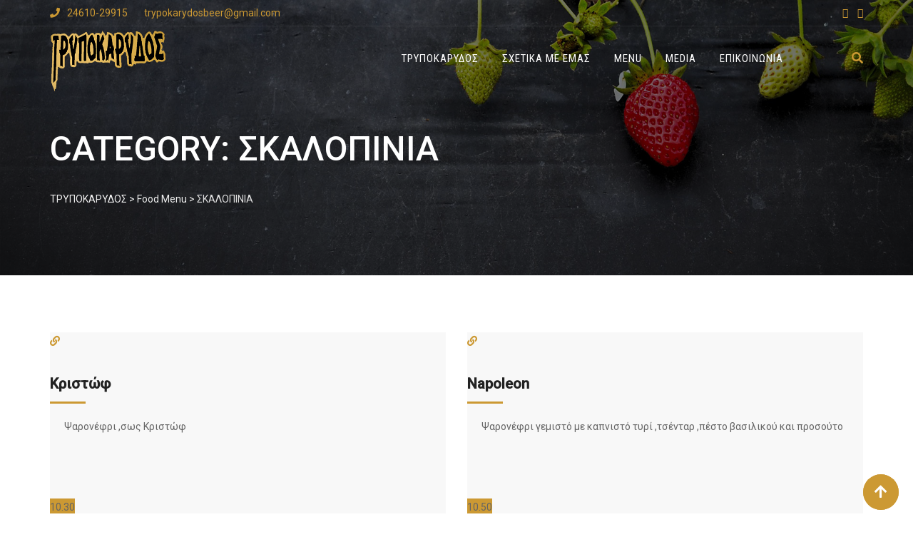

--- FILE ---
content_type: text/html; charset=UTF-8
request_url: https://trypokarydos.gr/food-menu-category/skalopinia/
body_size: 17751
content:
<!doctype html>
<html lang="el">
<head>
	<meta charset="UTF-8">
	<meta name="viewport" content="width=device-width, initial-scale=1.0">
	<link rel="profile" href="https://gmpg.org/xfn/11">
	<title>ΣΚΑΛΟΠΙΝΙΑ &#8211; ΤΡΥΠΟΚΑΡΥΔΟΣ</title>
<noscript><style>#preloader{display:none;}</style></noscript><link rel='dns-prefetch' href='//www.fbgcdn.com' />
<link rel='dns-prefetch' href='//fonts.googleapis.com' />
<link rel='dns-prefetch' href='//s.w.org' />
<link rel='preconnect' href='https://fonts.gstatic.com' crossorigin />
<link rel="alternate" type="application/rss+xml" title="Ροή RSS &raquo; ΤΡΥΠΟΚΑΡΥΔΟΣ" href="https://trypokarydos.gr/feed/" />
<link rel="alternate" type="application/rss+xml" title="Ροή Σχολίων &raquo; ΤΡΥΠΟΚΑΡΥΔΟΣ" href="https://trypokarydos.gr/comments/feed/" />
<link rel="alternate" type="application/rss+xml" title="Ροή για ΤΡΥΠΟΚΑΡΥΔΟΣ &raquo; ΣΚΑΛΟΠΙΝΙΑ Category" href="https://trypokarydos.gr/food-menu-category/skalopinia/feed/" />
		<script type="text/javascript">
			window._wpemojiSettings = {"baseUrl":"https:\/\/s.w.org\/images\/core\/emoji\/13.0.0\/72x72\/","ext":".png","svgUrl":"https:\/\/s.w.org\/images\/core\/emoji\/13.0.0\/svg\/","svgExt":".svg","source":{"concatemoji":"https:\/\/trypokarydos.gr\/wp-includes\/js\/wp-emoji-release.min.js?ver=5.5.17"}};
			!function(e,a,t){var n,r,o,i=a.createElement("canvas"),p=i.getContext&&i.getContext("2d");function s(e,t){var a=String.fromCharCode;p.clearRect(0,0,i.width,i.height),p.fillText(a.apply(this,e),0,0);e=i.toDataURL();return p.clearRect(0,0,i.width,i.height),p.fillText(a.apply(this,t),0,0),e===i.toDataURL()}function c(e){var t=a.createElement("script");t.src=e,t.defer=t.type="text/javascript",a.getElementsByTagName("head")[0].appendChild(t)}for(o=Array("flag","emoji"),t.supports={everything:!0,everythingExceptFlag:!0},r=0;r<o.length;r++)t.supports[o[r]]=function(e){if(!p||!p.fillText)return!1;switch(p.textBaseline="top",p.font="600 32px Arial",e){case"flag":return s([127987,65039,8205,9895,65039],[127987,65039,8203,9895,65039])?!1:!s([55356,56826,55356,56819],[55356,56826,8203,55356,56819])&&!s([55356,57332,56128,56423,56128,56418,56128,56421,56128,56430,56128,56423,56128,56447],[55356,57332,8203,56128,56423,8203,56128,56418,8203,56128,56421,8203,56128,56430,8203,56128,56423,8203,56128,56447]);case"emoji":return!s([55357,56424,8205,55356,57212],[55357,56424,8203,55356,57212])}return!1}(o[r]),t.supports.everything=t.supports.everything&&t.supports[o[r]],"flag"!==o[r]&&(t.supports.everythingExceptFlag=t.supports.everythingExceptFlag&&t.supports[o[r]]);t.supports.everythingExceptFlag=t.supports.everythingExceptFlag&&!t.supports.flag,t.DOMReady=!1,t.readyCallback=function(){t.DOMReady=!0},t.supports.everything||(n=function(){t.readyCallback()},a.addEventListener?(a.addEventListener("DOMContentLoaded",n,!1),e.addEventListener("load",n,!1)):(e.attachEvent("onload",n),a.attachEvent("onreadystatechange",function(){"complete"===a.readyState&&t.readyCallback()})),(n=t.source||{}).concatemoji?c(n.concatemoji):n.wpemoji&&n.twemoji&&(c(n.twemoji),c(n.wpemoji)))}(window,document,window._wpemojiSettings);
		</script>
		<style type="text/css">
img.wp-smiley,
img.emoji {
	display: inline !important;
	border: none !important;
	box-shadow: none !important;
	height: 1em !important;
	width: 1em !important;
	margin: 0 .07em !important;
	vertical-align: -0.1em !important;
	background: none !important;
	padding: 0 !important;
}
</style>
	<link rel='stylesheet' id='layerslider-css'  href='https://trypokarydos.gr/wp-content/plugins/LayerSlider/assets/static/layerslider/css/layerslider.css?ver=6.11.2' type='text/css' media='all' />
<link rel='stylesheet' id='wp-block-library-css'  href='https://trypokarydos.gr/wp-includes/css/dist/block-library/style.min.css?ver=5.5.17' type='text/css' media='all' />
<link rel='stylesheet' id='wp-block-library-theme-css'  href='https://trypokarydos.gr/wp-includes/css/dist/block-library/theme.min.css?ver=5.5.17' type='text/css' media='all' />
<link rel='stylesheet' id='online-css-css'  href='https://www.fbgcdn.com/embedder/css/order-online.css?ver=5.5.17' type='text/css' media='all' />
<style id='extendify-utilities-inline-css' type='text/css'>
.ext-absolute{position:absolute!important}.ext-relative{position:relative!important}.ext-top-base{top:var(--wp--style--block-gap,1.75rem)!important}.ext-top-lg{top:var(--extendify--spacing--large)!important}.ext--top-base{top:calc(var(--wp--style--block-gap, 1.75rem)*-1)!important}.ext--top-lg{top:calc(var(--extendify--spacing--large)*-1)!important}.ext-right-base{right:var(--wp--style--block-gap,1.75rem)!important}.ext-right-lg{right:var(--extendify--spacing--large)!important}.ext--right-base{right:calc(var(--wp--style--block-gap, 1.75rem)*-1)!important}.ext--right-lg{right:calc(var(--extendify--spacing--large)*-1)!important}.ext-bottom-base{bottom:var(--wp--style--block-gap,1.75rem)!important}.ext-bottom-lg{bottom:var(--extendify--spacing--large)!important}.ext--bottom-base{bottom:calc(var(--wp--style--block-gap, 1.75rem)*-1)!important}.ext--bottom-lg{bottom:calc(var(--extendify--spacing--large)*-1)!important}.ext-left-base{left:var(--wp--style--block-gap,1.75rem)!important}.ext-left-lg{left:var(--extendify--spacing--large)!important}.ext--left-base{left:calc(var(--wp--style--block-gap, 1.75rem)*-1)!important}.ext--left-lg{left:calc(var(--extendify--spacing--large)*-1)!important}.ext-order-1{order:1!important}.ext-order-2{order:2!important}.ext-col-auto{grid-column:auto!important}.ext-col-span-1{grid-column:span 1/span 1!important}.ext-col-span-2{grid-column:span 2/span 2!important}.ext-col-span-3{grid-column:span 3/span 3!important}.ext-col-span-4{grid-column:span 4/span 4!important}.ext-col-span-5{grid-column:span 5/span 5!important}.ext-col-span-6{grid-column:span 6/span 6!important}.ext-col-span-7{grid-column:span 7/span 7!important}.ext-col-span-8{grid-column:span 8/span 8!important}.ext-col-span-9{grid-column:span 9/span 9!important}.ext-col-span-10{grid-column:span 10/span 10!important}.ext-col-span-11{grid-column:span 11/span 11!important}.ext-col-span-12{grid-column:span 12/span 12!important}.ext-col-span-full{grid-column:1/-1!important}.ext-col-start-1{grid-column-start:1!important}.ext-col-start-2{grid-column-start:2!important}.ext-col-start-3{grid-column-start:3!important}.ext-col-start-4{grid-column-start:4!important}.ext-col-start-5{grid-column-start:5!important}.ext-col-start-6{grid-column-start:6!important}.ext-col-start-7{grid-column-start:7!important}.ext-col-start-8{grid-column-start:8!important}.ext-col-start-9{grid-column-start:9!important}.ext-col-start-10{grid-column-start:10!important}.ext-col-start-11{grid-column-start:11!important}.ext-col-start-12{grid-column-start:12!important}.ext-col-start-13{grid-column-start:13!important}.ext-col-start-auto{grid-column-start:auto!important}.ext-col-end-1{grid-column-end:1!important}.ext-col-end-2{grid-column-end:2!important}.ext-col-end-3{grid-column-end:3!important}.ext-col-end-4{grid-column-end:4!important}.ext-col-end-5{grid-column-end:5!important}.ext-col-end-6{grid-column-end:6!important}.ext-col-end-7{grid-column-end:7!important}.ext-col-end-8{grid-column-end:8!important}.ext-col-end-9{grid-column-end:9!important}.ext-col-end-10{grid-column-end:10!important}.ext-col-end-11{grid-column-end:11!important}.ext-col-end-12{grid-column-end:12!important}.ext-col-end-13{grid-column-end:13!important}.ext-col-end-auto{grid-column-end:auto!important}.ext-row-auto{grid-row:auto!important}.ext-row-span-1{grid-row:span 1/span 1!important}.ext-row-span-2{grid-row:span 2/span 2!important}.ext-row-span-3{grid-row:span 3/span 3!important}.ext-row-span-4{grid-row:span 4/span 4!important}.ext-row-span-5{grid-row:span 5/span 5!important}.ext-row-span-6{grid-row:span 6/span 6!important}.ext-row-span-full{grid-row:1/-1!important}.ext-row-start-1{grid-row-start:1!important}.ext-row-start-2{grid-row-start:2!important}.ext-row-start-3{grid-row-start:3!important}.ext-row-start-4{grid-row-start:4!important}.ext-row-start-5{grid-row-start:5!important}.ext-row-start-6{grid-row-start:6!important}.ext-row-start-7{grid-row-start:7!important}.ext-row-start-auto{grid-row-start:auto!important}.ext-row-end-1{grid-row-end:1!important}.ext-row-end-2{grid-row-end:2!important}.ext-row-end-3{grid-row-end:3!important}.ext-row-end-4{grid-row-end:4!important}.ext-row-end-5{grid-row-end:5!important}.ext-row-end-6{grid-row-end:6!important}.ext-row-end-7{grid-row-end:7!important}.ext-row-end-auto{grid-row-end:auto!important}.ext-m-0:not([style*=margin]){margin:0!important}.ext-m-auto:not([style*=margin]){margin:auto!important}.ext-m-base:not([style*=margin]){margin:var(--wp--style--block-gap,1.75rem)!important}.ext-m-lg:not([style*=margin]){margin:var(--extendify--spacing--large)!important}.ext--m-base:not([style*=margin]){margin:calc(var(--wp--style--block-gap, 1.75rem)*-1)!important}.ext--m-lg:not([style*=margin]){margin:calc(var(--extendify--spacing--large)*-1)!important}.ext-mx-0:not([style*=margin]){margin-left:0!important;margin-right:0!important}.ext-mx-auto:not([style*=margin]){margin-left:auto!important;margin-right:auto!important}.ext-mx-base:not([style*=margin]){margin-left:var(--wp--style--block-gap,1.75rem)!important;margin-right:var(--wp--style--block-gap,1.75rem)!important}.ext-mx-lg:not([style*=margin]){margin-left:var(--extendify--spacing--large)!important;margin-right:var(--extendify--spacing--large)!important}.ext--mx-base:not([style*=margin]){margin-left:calc(var(--wp--style--block-gap, 1.75rem)*-1)!important;margin-right:calc(var(--wp--style--block-gap, 1.75rem)*-1)!important}.ext--mx-lg:not([style*=margin]){margin-left:calc(var(--extendify--spacing--large)*-1)!important;margin-right:calc(var(--extendify--spacing--large)*-1)!important}.ext-my-0:not([style*=margin]){margin-bottom:0!important;margin-top:0!important}.ext-my-auto:not([style*=margin]){margin-bottom:auto!important;margin-top:auto!important}.ext-my-base:not([style*=margin]){margin-bottom:var(--wp--style--block-gap,1.75rem)!important;margin-top:var(--wp--style--block-gap,1.75rem)!important}.ext-my-lg:not([style*=margin]){margin-bottom:var(--extendify--spacing--large)!important;margin-top:var(--extendify--spacing--large)!important}.ext--my-base:not([style*=margin]){margin-bottom:calc(var(--wp--style--block-gap, 1.75rem)*-1)!important;margin-top:calc(var(--wp--style--block-gap, 1.75rem)*-1)!important}.ext--my-lg:not([style*=margin]){margin-bottom:calc(var(--extendify--spacing--large)*-1)!important;margin-top:calc(var(--extendify--spacing--large)*-1)!important}.ext-mt-0:not([style*=margin]){margin-top:0!important}.ext-mt-auto:not([style*=margin]){margin-top:auto!important}.ext-mt-base:not([style*=margin]){margin-top:var(--wp--style--block-gap,1.75rem)!important}.ext-mt-lg:not([style*=margin]){margin-top:var(--extendify--spacing--large)!important}.ext--mt-base:not([style*=margin]){margin-top:calc(var(--wp--style--block-gap, 1.75rem)*-1)!important}.ext--mt-lg:not([style*=margin]){margin-top:calc(var(--extendify--spacing--large)*-1)!important}.ext-mr-0:not([style*=margin]){margin-right:0!important}.ext-mr-auto:not([style*=margin]){margin-right:auto!important}.ext-mr-base:not([style*=margin]){margin-right:var(--wp--style--block-gap,1.75rem)!important}.ext-mr-lg:not([style*=margin]){margin-right:var(--extendify--spacing--large)!important}.ext--mr-base:not([style*=margin]){margin-right:calc(var(--wp--style--block-gap, 1.75rem)*-1)!important}.ext--mr-lg:not([style*=margin]){margin-right:calc(var(--extendify--spacing--large)*-1)!important}.ext-mb-0:not([style*=margin]){margin-bottom:0!important}.ext-mb-auto:not([style*=margin]){margin-bottom:auto!important}.ext-mb-base:not([style*=margin]){margin-bottom:var(--wp--style--block-gap,1.75rem)!important}.ext-mb-lg:not([style*=margin]){margin-bottom:var(--extendify--spacing--large)!important}.ext--mb-base:not([style*=margin]){margin-bottom:calc(var(--wp--style--block-gap, 1.75rem)*-1)!important}.ext--mb-lg:not([style*=margin]){margin-bottom:calc(var(--extendify--spacing--large)*-1)!important}.ext-ml-0:not([style*=margin]){margin-left:0!important}.ext-ml-auto:not([style*=margin]){margin-left:auto!important}.ext-ml-base:not([style*=margin]){margin-left:var(--wp--style--block-gap,1.75rem)!important}.ext-ml-lg:not([style*=margin]){margin-left:var(--extendify--spacing--large)!important}.ext--ml-base:not([style*=margin]){margin-left:calc(var(--wp--style--block-gap, 1.75rem)*-1)!important}.ext--ml-lg:not([style*=margin]){margin-left:calc(var(--extendify--spacing--large)*-1)!important}.ext-block{display:block!important}.ext-inline-block{display:inline-block!important}.ext-inline{display:inline!important}.ext-flex{display:flex!important}.ext-inline-flex{display:inline-flex!important}.ext-grid{display:grid!important}.ext-inline-grid{display:inline-grid!important}.ext-hidden{display:none!important}.ext-w-auto{width:auto!important}.ext-w-full{width:100%!important}.ext-max-w-full{max-width:100%!important}.ext-flex-1{flex:1 1 0%!important}.ext-flex-auto{flex:1 1 auto!important}.ext-flex-initial{flex:0 1 auto!important}.ext-flex-none{flex:none!important}.ext-flex-shrink-0{flex-shrink:0!important}.ext-flex-shrink{flex-shrink:1!important}.ext-flex-grow-0{flex-grow:0!important}.ext-flex-grow{flex-grow:1!important}.ext-list-none{list-style-type:none!important}.ext-grid-cols-1{grid-template-columns:repeat(1,minmax(0,1fr))!important}.ext-grid-cols-2{grid-template-columns:repeat(2,minmax(0,1fr))!important}.ext-grid-cols-3{grid-template-columns:repeat(3,minmax(0,1fr))!important}.ext-grid-cols-4{grid-template-columns:repeat(4,minmax(0,1fr))!important}.ext-grid-cols-5{grid-template-columns:repeat(5,minmax(0,1fr))!important}.ext-grid-cols-6{grid-template-columns:repeat(6,minmax(0,1fr))!important}.ext-grid-cols-7{grid-template-columns:repeat(7,minmax(0,1fr))!important}.ext-grid-cols-8{grid-template-columns:repeat(8,minmax(0,1fr))!important}.ext-grid-cols-9{grid-template-columns:repeat(9,minmax(0,1fr))!important}.ext-grid-cols-10{grid-template-columns:repeat(10,minmax(0,1fr))!important}.ext-grid-cols-11{grid-template-columns:repeat(11,minmax(0,1fr))!important}.ext-grid-cols-12{grid-template-columns:repeat(12,minmax(0,1fr))!important}.ext-grid-cols-none{grid-template-columns:none!important}.ext-grid-rows-1{grid-template-rows:repeat(1,minmax(0,1fr))!important}.ext-grid-rows-2{grid-template-rows:repeat(2,minmax(0,1fr))!important}.ext-grid-rows-3{grid-template-rows:repeat(3,minmax(0,1fr))!important}.ext-grid-rows-4{grid-template-rows:repeat(4,minmax(0,1fr))!important}.ext-grid-rows-5{grid-template-rows:repeat(5,minmax(0,1fr))!important}.ext-grid-rows-6{grid-template-rows:repeat(6,minmax(0,1fr))!important}.ext-grid-rows-none{grid-template-rows:none!important}.ext-flex-row{flex-direction:row!important}.ext-flex-row-reverse{flex-direction:row-reverse!important}.ext-flex-col{flex-direction:column!important}.ext-flex-col-reverse{flex-direction:column-reverse!important}.ext-flex-wrap{flex-wrap:wrap!important}.ext-flex-wrap-reverse{flex-wrap:wrap-reverse!important}.ext-flex-nowrap{flex-wrap:nowrap!important}.ext-items-start{align-items:flex-start!important}.ext-items-end{align-items:flex-end!important}.ext-items-center{align-items:center!important}.ext-items-baseline{align-items:baseline!important}.ext-items-stretch{align-items:stretch!important}.ext-justify-start{justify-content:flex-start!important}.ext-justify-end{justify-content:flex-end!important}.ext-justify-center{justify-content:center!important}.ext-justify-between{justify-content:space-between!important}.ext-justify-around{justify-content:space-around!important}.ext-justify-evenly{justify-content:space-evenly!important}.ext-justify-items-start{justify-items:start!important}.ext-justify-items-end{justify-items:end!important}.ext-justify-items-center{justify-items:center!important}.ext-justify-items-stretch{justify-items:stretch!important}.ext-gap-0{gap:0!important}.ext-gap-base{gap:var(--wp--style--block-gap,1.75rem)!important}.ext-gap-lg{gap:var(--extendify--spacing--large)!important}.ext-gap-x-0{-moz-column-gap:0!important;column-gap:0!important}.ext-gap-x-base{-moz-column-gap:var(--wp--style--block-gap,1.75rem)!important;column-gap:var(--wp--style--block-gap,1.75rem)!important}.ext-gap-x-lg{-moz-column-gap:var(--extendify--spacing--large)!important;column-gap:var(--extendify--spacing--large)!important}.ext-gap-y-0{row-gap:0!important}.ext-gap-y-base{row-gap:var(--wp--style--block-gap,1.75rem)!important}.ext-gap-y-lg{row-gap:var(--extendify--spacing--large)!important}.ext-justify-self-auto{justify-self:auto!important}.ext-justify-self-start{justify-self:start!important}.ext-justify-self-end{justify-self:end!important}.ext-justify-self-center{justify-self:center!important}.ext-justify-self-stretch{justify-self:stretch!important}.ext-rounded-none{border-radius:0!important}.ext-rounded-full{border-radius:9999px!important}.ext-rounded-t-none{border-top-left-radius:0!important;border-top-right-radius:0!important}.ext-rounded-t-full{border-top-left-radius:9999px!important;border-top-right-radius:9999px!important}.ext-rounded-r-none{border-bottom-right-radius:0!important;border-top-right-radius:0!important}.ext-rounded-r-full{border-bottom-right-radius:9999px!important;border-top-right-radius:9999px!important}.ext-rounded-b-none{border-bottom-left-radius:0!important;border-bottom-right-radius:0!important}.ext-rounded-b-full{border-bottom-left-radius:9999px!important;border-bottom-right-radius:9999px!important}.ext-rounded-l-none{border-bottom-left-radius:0!important;border-top-left-radius:0!important}.ext-rounded-l-full{border-bottom-left-radius:9999px!important;border-top-left-radius:9999px!important}.ext-rounded-tl-none{border-top-left-radius:0!important}.ext-rounded-tl-full{border-top-left-radius:9999px!important}.ext-rounded-tr-none{border-top-right-radius:0!important}.ext-rounded-tr-full{border-top-right-radius:9999px!important}.ext-rounded-br-none{border-bottom-right-radius:0!important}.ext-rounded-br-full{border-bottom-right-radius:9999px!important}.ext-rounded-bl-none{border-bottom-left-radius:0!important}.ext-rounded-bl-full{border-bottom-left-radius:9999px!important}.ext-border-0{border-width:0!important}.ext-border-t-0{border-top-width:0!important}.ext-border-r-0{border-right-width:0!important}.ext-border-b-0{border-bottom-width:0!important}.ext-border-l-0{border-left-width:0!important}.ext-p-0:not([style*=padding]){padding:0!important}.ext-p-base:not([style*=padding]){padding:var(--wp--style--block-gap,1.75rem)!important}.ext-p-lg:not([style*=padding]){padding:var(--extendify--spacing--large)!important}.ext-px-0:not([style*=padding]){padding-left:0!important;padding-right:0!important}.ext-px-base:not([style*=padding]){padding-left:var(--wp--style--block-gap,1.75rem)!important;padding-right:var(--wp--style--block-gap,1.75rem)!important}.ext-px-lg:not([style*=padding]){padding-left:var(--extendify--spacing--large)!important;padding-right:var(--extendify--spacing--large)!important}.ext-py-0:not([style*=padding]){padding-bottom:0!important;padding-top:0!important}.ext-py-base:not([style*=padding]){padding-bottom:var(--wp--style--block-gap,1.75rem)!important;padding-top:var(--wp--style--block-gap,1.75rem)!important}.ext-py-lg:not([style*=padding]){padding-bottom:var(--extendify--spacing--large)!important;padding-top:var(--extendify--spacing--large)!important}.ext-pt-0:not([style*=padding]){padding-top:0!important}.ext-pt-base:not([style*=padding]){padding-top:var(--wp--style--block-gap,1.75rem)!important}.ext-pt-lg:not([style*=padding]){padding-top:var(--extendify--spacing--large)!important}.ext-pr-0:not([style*=padding]){padding-right:0!important}.ext-pr-base:not([style*=padding]){padding-right:var(--wp--style--block-gap,1.75rem)!important}.ext-pr-lg:not([style*=padding]){padding-right:var(--extendify--spacing--large)!important}.ext-pb-0:not([style*=padding]){padding-bottom:0!important}.ext-pb-base:not([style*=padding]){padding-bottom:var(--wp--style--block-gap,1.75rem)!important}.ext-pb-lg:not([style*=padding]){padding-bottom:var(--extendify--spacing--large)!important}.ext-pl-0:not([style*=padding]){padding-left:0!important}.ext-pl-base:not([style*=padding]){padding-left:var(--wp--style--block-gap,1.75rem)!important}.ext-pl-lg:not([style*=padding]){padding-left:var(--extendify--spacing--large)!important}.ext-text-left{text-align:left!important}.ext-text-center{text-align:center!important}.ext-text-right{text-align:right!important}.ext-leading-none{line-height:1!important}.ext-leading-tight{line-height:1.25!important}.ext-leading-snug{line-height:1.375!important}.ext-leading-normal{line-height:1.5!important}.ext-leading-relaxed{line-height:1.625!important}.ext-leading-loose{line-height:2!important}.clip-path--rhombus img{-webkit-clip-path:polygon(15% 6%,80% 29%,84% 93%,23% 69%);clip-path:polygon(15% 6%,80% 29%,84% 93%,23% 69%)}.clip-path--diamond img{-webkit-clip-path:polygon(5% 29%,60% 2%,91% 64%,36% 89%);clip-path:polygon(5% 29%,60% 2%,91% 64%,36% 89%)}.clip-path--rhombus-alt img{-webkit-clip-path:polygon(14% 9%,85% 24%,91% 89%,19% 76%);clip-path:polygon(14% 9%,85% 24%,91% 89%,19% 76%)}.wp-block-columns[class*=fullwidth-cols]{margin-bottom:unset}.wp-block-column.editor\:pointer-events-none{margin-bottom:0!important;margin-top:0!important}.is-root-container.block-editor-block-list__layout>[data-align=full]:not(:first-of-type)>.wp-block-column.editor\:pointer-events-none,.is-root-container.block-editor-block-list__layout>[data-align=wide]>.wp-block-column.editor\:pointer-events-none{margin-top:calc(var(--wp--style--block-gap, 28px)*-1)!important}.ext .wp-block-columns .wp-block-column[style*=padding]{padding-left:0!important;padding-right:0!important}.ext .wp-block-columns+.wp-block-columns:not([class*=mt-]):not([class*=my-]):not([style*=margin]){margin-top:0!important}[class*=fullwidth-cols] .wp-block-column:first-child,[class*=fullwidth-cols] .wp-block-group:first-child{margin-top:0}[class*=fullwidth-cols] .wp-block-column:last-child,[class*=fullwidth-cols] .wp-block-group:last-child{margin-bottom:0}[class*=fullwidth-cols] .wp-block-column:first-child>*,[class*=fullwidth-cols] .wp-block-column>:first-child{margin-top:0}.ext .is-not-stacked-on-mobile .wp-block-column,[class*=fullwidth-cols] .wp-block-column>:last-child{margin-bottom:0}.wp-block-columns[class*=fullwidth-cols]:not(.is-not-stacked-on-mobile)>.wp-block-column:not(:last-child){margin-bottom:var(--wp--style--block-gap,1.75rem)}@media (min-width:782px){.wp-block-columns[class*=fullwidth-cols]:not(.is-not-stacked-on-mobile)>.wp-block-column:not(:last-child){margin-bottom:0}}.wp-block-columns[class*=fullwidth-cols].is-not-stacked-on-mobile>.wp-block-column{margin-bottom:0!important}@media (min-width:600px) and (max-width:781px){.wp-block-columns[class*=fullwidth-cols]:not(.is-not-stacked-on-mobile)>.wp-block-column:nth-child(2n){margin-left:var(--wp--style--block-gap,2em)}}@media (max-width:781px){.tablet\:fullwidth-cols.wp-block-columns:not(.is-not-stacked-on-mobile){flex-wrap:wrap}.tablet\:fullwidth-cols.wp-block-columns:not(.is-not-stacked-on-mobile)>.wp-block-column,.tablet\:fullwidth-cols.wp-block-columns:not(.is-not-stacked-on-mobile)>.wp-block-column:not([style*=margin]){margin-left:0!important}.tablet\:fullwidth-cols.wp-block-columns:not(.is-not-stacked-on-mobile)>.wp-block-column{flex-basis:100%!important}}@media (max-width:1079px){.desktop\:fullwidth-cols.wp-block-columns:not(.is-not-stacked-on-mobile){flex-wrap:wrap}.desktop\:fullwidth-cols.wp-block-columns:not(.is-not-stacked-on-mobile)>.wp-block-column,.desktop\:fullwidth-cols.wp-block-columns:not(.is-not-stacked-on-mobile)>.wp-block-column:not([style*=margin]){margin-left:0!important}.desktop\:fullwidth-cols.wp-block-columns:not(.is-not-stacked-on-mobile)>.wp-block-column{flex-basis:100%!important}.desktop\:fullwidth-cols.wp-block-columns:not(.is-not-stacked-on-mobile)>.wp-block-column:not(:last-child){margin-bottom:var(--wp--style--block-gap,1.75rem)!important}}.direction-rtl{direction:rtl}.direction-ltr{direction:ltr}.is-style-inline-list{padding-left:0!important}.is-style-inline-list li{list-style-type:none!important}@media (min-width:782px){.is-style-inline-list li{display:inline!important;margin-right:var(--wp--style--block-gap,1.75rem)!important}}@media (min-width:782px){.is-style-inline-list li:first-child{margin-left:0!important}}@media (min-width:782px){.is-style-inline-list li:last-child{margin-right:0!important}}.bring-to-front{position:relative;z-index:10}.text-stroke{-webkit-text-stroke-color:var(--wp--preset--color--background)}.text-stroke,.text-stroke--primary{-webkit-text-stroke-width:var(
        --wp--custom--typography--text-stroke-width,2px
    )}.text-stroke--primary{-webkit-text-stroke-color:var(--wp--preset--color--primary)}.text-stroke--secondary{-webkit-text-stroke-width:var(
        --wp--custom--typography--text-stroke-width,2px
    );-webkit-text-stroke-color:var(--wp--preset--color--secondary)}.editor\:no-caption .block-editor-rich-text__editable{display:none!important}.editor\:no-inserter .wp-block-column:not(.is-selected)>.block-list-appender,.editor\:no-inserter .wp-block-cover__inner-container>.block-list-appender,.editor\:no-inserter .wp-block-group__inner-container>.block-list-appender,.editor\:no-inserter>.block-list-appender{display:none}.editor\:no-resize .components-resizable-box__handle,.editor\:no-resize .components-resizable-box__handle:after,.editor\:no-resize .components-resizable-box__side-handle:before{display:none;pointer-events:none}.editor\:no-resize .components-resizable-box__container{display:block}.editor\:pointer-events-none{pointer-events:none}.is-style-angled{justify-content:flex-end}.ext .is-style-angled>[class*=_inner-container],.is-style-angled{align-items:center}.is-style-angled .wp-block-cover__image-background,.is-style-angled .wp-block-cover__video-background{-webkit-clip-path:polygon(0 0,30% 0,50% 100%,0 100%);clip-path:polygon(0 0,30% 0,50% 100%,0 100%);z-index:1}@media (min-width:782px){.is-style-angled .wp-block-cover__image-background,.is-style-angled .wp-block-cover__video-background{-webkit-clip-path:polygon(0 0,55% 0,65% 100%,0 100%);clip-path:polygon(0 0,55% 0,65% 100%,0 100%)}}.has-foreground-color{color:var(--wp--preset--color--foreground,#000)!important}.has-foreground-background-color{background-color:var(--wp--preset--color--foreground,#000)!important}.has-background-color{color:var(--wp--preset--color--background,#fff)!important}.has-background-background-color{background-color:var(--wp--preset--color--background,#fff)!important}.has-primary-color{color:var(--wp--preset--color--primary,#4b5563)!important}.has-primary-background-color{background-color:var(--wp--preset--color--primary,#4b5563)!important}.has-secondary-color{color:var(--wp--preset--color--secondary,#9ca3af)!important}.has-secondary-background-color{background-color:var(--wp--preset--color--secondary,#9ca3af)!important}.ext.has-text-color h1,.ext.has-text-color h2,.ext.has-text-color h3,.ext.has-text-color h4,.ext.has-text-color h5,.ext.has-text-color h6,.ext.has-text-color p{color:currentColor}.has-white-color{color:var(--wp--preset--color--white,#fff)!important}.has-black-color{color:var(--wp--preset--color--black,#000)!important}.has-ext-foreground-background-color{background-color:var(
        --wp--preset--color--foreground,var(--wp--preset--color--black,#000)
    )!important}.has-ext-primary-background-color{background-color:var(
        --wp--preset--color--primary,var(--wp--preset--color--cyan-bluish-gray,#000)
    )!important}.wp-block-button__link.has-black-background-color{border-color:var(--wp--preset--color--black,#000)}.wp-block-button__link.has-white-background-color{border-color:var(--wp--preset--color--white,#fff)}.has-ext-small-font-size{font-size:var(--wp--preset--font-size--ext-small)!important}.has-ext-medium-font-size{font-size:var(--wp--preset--font-size--ext-medium)!important}.has-ext-large-font-size{font-size:var(--wp--preset--font-size--ext-large)!important;line-height:1.2}.has-ext-x-large-font-size{font-size:var(--wp--preset--font-size--ext-x-large)!important;line-height:1}.has-ext-xx-large-font-size{font-size:var(--wp--preset--font-size--ext-xx-large)!important;line-height:1}.has-ext-x-large-font-size:not([style*=line-height]),.has-ext-xx-large-font-size:not([style*=line-height]){line-height:1.1}.ext .wp-block-group>*{margin-bottom:0;margin-top:0}.ext .wp-block-group>*+*{margin-bottom:0}.ext .wp-block-group>*+*,.ext h2{margin-top:var(--wp--style--block-gap,1.75rem)}.ext h2{margin-bottom:var(--wp--style--block-gap,1.75rem)}.has-ext-x-large-font-size+h3,.has-ext-x-large-font-size+p{margin-top:.5rem}.ext .wp-block-buttons>.wp-block-button.wp-block-button__width-25{min-width:12rem;width:calc(25% - var(--wp--style--block-gap, .5em)*.75)}.ext .ext-grid>[class*=_inner-container]{display:grid}.ext>[class*=_inner-container]>.ext-grid:not([class*=columns]),.ext>[class*=_inner-container]>.wp-block>.ext-grid:not([class*=columns]){display:initial!important}.ext .ext-grid-cols-1>[class*=_inner-container]{grid-template-columns:repeat(1,minmax(0,1fr))!important}.ext .ext-grid-cols-2>[class*=_inner-container]{grid-template-columns:repeat(2,minmax(0,1fr))!important}.ext .ext-grid-cols-3>[class*=_inner-container]{grid-template-columns:repeat(3,minmax(0,1fr))!important}.ext .ext-grid-cols-4>[class*=_inner-container]{grid-template-columns:repeat(4,minmax(0,1fr))!important}.ext .ext-grid-cols-5>[class*=_inner-container]{grid-template-columns:repeat(5,minmax(0,1fr))!important}.ext .ext-grid-cols-6>[class*=_inner-container]{grid-template-columns:repeat(6,minmax(0,1fr))!important}.ext .ext-grid-cols-7>[class*=_inner-container]{grid-template-columns:repeat(7,minmax(0,1fr))!important}.ext .ext-grid-cols-8>[class*=_inner-container]{grid-template-columns:repeat(8,minmax(0,1fr))!important}.ext .ext-grid-cols-9>[class*=_inner-container]{grid-template-columns:repeat(9,minmax(0,1fr))!important}.ext .ext-grid-cols-10>[class*=_inner-container]{grid-template-columns:repeat(10,minmax(0,1fr))!important}.ext .ext-grid-cols-11>[class*=_inner-container]{grid-template-columns:repeat(11,minmax(0,1fr))!important}.ext .ext-grid-cols-12>[class*=_inner-container]{grid-template-columns:repeat(12,minmax(0,1fr))!important}.ext .ext-grid-cols-13>[class*=_inner-container]{grid-template-columns:repeat(13,minmax(0,1fr))!important}.ext .ext-grid-cols-none>[class*=_inner-container]{grid-template-columns:none!important}.ext .ext-grid-rows-1>[class*=_inner-container]{grid-template-rows:repeat(1,minmax(0,1fr))!important}.ext .ext-grid-rows-2>[class*=_inner-container]{grid-template-rows:repeat(2,minmax(0,1fr))!important}.ext .ext-grid-rows-3>[class*=_inner-container]{grid-template-rows:repeat(3,minmax(0,1fr))!important}.ext .ext-grid-rows-4>[class*=_inner-container]{grid-template-rows:repeat(4,minmax(0,1fr))!important}.ext .ext-grid-rows-5>[class*=_inner-container]{grid-template-rows:repeat(5,minmax(0,1fr))!important}.ext .ext-grid-rows-6>[class*=_inner-container]{grid-template-rows:repeat(6,minmax(0,1fr))!important}.ext .ext-grid-rows-none>[class*=_inner-container]{grid-template-rows:none!important}.ext .ext-items-start>[class*=_inner-container]{align-items:flex-start!important}.ext .ext-items-end>[class*=_inner-container]{align-items:flex-end!important}.ext .ext-items-center>[class*=_inner-container]{align-items:center!important}.ext .ext-items-baseline>[class*=_inner-container]{align-items:baseline!important}.ext .ext-items-stretch>[class*=_inner-container]{align-items:stretch!important}.ext.wp-block-group>:last-child{margin-bottom:0}.ext .wp-block-group__inner-container{padding:0!important}.ext.has-background{padding-left:var(--wp--style--block-gap,1.75rem);padding-right:var(--wp--style--block-gap,1.75rem)}.ext [class*=inner-container]>.alignwide [class*=inner-container],.ext [class*=inner-container]>[data-align=wide] [class*=inner-container]{max-width:var(--responsive--alignwide-width,120rem)}.ext [class*=inner-container]>.alignwide [class*=inner-container]>*,.ext [class*=inner-container]>[data-align=wide] [class*=inner-container]>*{max-width:100%!important}.ext .wp-block-image{position:relative;text-align:center}.ext .wp-block-image img{display:inline-block;vertical-align:middle}body{--extendify--spacing--large:var(
        --wp--custom--spacing--large,clamp(2em,8vw,8em)
    );--wp--preset--font-size--ext-small:1rem;--wp--preset--font-size--ext-medium:1.125rem;--wp--preset--font-size--ext-large:clamp(1.65rem,3.5vw,2.15rem);--wp--preset--font-size--ext-x-large:clamp(3rem,6vw,4.75rem);--wp--preset--font-size--ext-xx-large:clamp(3.25rem,7.5vw,5.75rem);--wp--preset--color--black:#000;--wp--preset--color--white:#fff}.ext *{box-sizing:border-box}.block-editor-block-preview__content-iframe .ext [data-type="core/spacer"] .components-resizable-box__container{background:transparent!important}.block-editor-block-preview__content-iframe .ext [data-type="core/spacer"] .block-library-spacer__resize-container:before{display:none!important}.ext .wp-block-group__inner-container figure.wp-block-gallery.alignfull{margin-bottom:unset;margin-top:unset}.ext .alignwide{margin-left:auto!important;margin-right:auto!important}.is-root-container.block-editor-block-list__layout>[data-align=full]:not(:first-of-type)>.ext-my-0,.is-root-container.block-editor-block-list__layout>[data-align=wide]>.ext-my-0:not([style*=margin]){margin-top:calc(var(--wp--style--block-gap, 28px)*-1)!important}.block-editor-block-preview__content-iframe .preview\:min-h-50{min-height:50vw!important}.block-editor-block-preview__content-iframe .preview\:min-h-60{min-height:60vw!important}.block-editor-block-preview__content-iframe .preview\:min-h-70{min-height:70vw!important}.block-editor-block-preview__content-iframe .preview\:min-h-80{min-height:80vw!important}.block-editor-block-preview__content-iframe .preview\:min-h-100{min-height:100vw!important}.ext-mr-0.alignfull:not([style*=margin]):not([style*=margin]){margin-right:0!important}.ext-ml-0:not([style*=margin]):not([style*=margin]){margin-left:0!important}.is-root-container .wp-block[data-align=full]>.ext-mx-0:not([style*=margin]):not([style*=margin]){margin-left:calc(var(--wp--custom--spacing--outer, 0)*1)!important;margin-right:calc(var(--wp--custom--spacing--outer, 0)*1)!important;overflow:hidden;width:unset}@media (min-width:782px){.tablet\:ext-absolute{position:absolute!important}.tablet\:ext-relative{position:relative!important}.tablet\:ext-top-base{top:var(--wp--style--block-gap,1.75rem)!important}.tablet\:ext-top-lg{top:var(--extendify--spacing--large)!important}.tablet\:ext--top-base{top:calc(var(--wp--style--block-gap, 1.75rem)*-1)!important}.tablet\:ext--top-lg{top:calc(var(--extendify--spacing--large)*-1)!important}.tablet\:ext-right-base{right:var(--wp--style--block-gap,1.75rem)!important}.tablet\:ext-right-lg{right:var(--extendify--spacing--large)!important}.tablet\:ext--right-base{right:calc(var(--wp--style--block-gap, 1.75rem)*-1)!important}.tablet\:ext--right-lg{right:calc(var(--extendify--spacing--large)*-1)!important}.tablet\:ext-bottom-base{bottom:var(--wp--style--block-gap,1.75rem)!important}.tablet\:ext-bottom-lg{bottom:var(--extendify--spacing--large)!important}.tablet\:ext--bottom-base{bottom:calc(var(--wp--style--block-gap, 1.75rem)*-1)!important}.tablet\:ext--bottom-lg{bottom:calc(var(--extendify--spacing--large)*-1)!important}.tablet\:ext-left-base{left:var(--wp--style--block-gap,1.75rem)!important}.tablet\:ext-left-lg{left:var(--extendify--spacing--large)!important}.tablet\:ext--left-base{left:calc(var(--wp--style--block-gap, 1.75rem)*-1)!important}.tablet\:ext--left-lg{left:calc(var(--extendify--spacing--large)*-1)!important}.tablet\:ext-order-1{order:1!important}.tablet\:ext-order-2{order:2!important}.tablet\:ext-m-0:not([style*=margin]){margin:0!important}.tablet\:ext-m-auto:not([style*=margin]){margin:auto!important}.tablet\:ext-m-base:not([style*=margin]){margin:var(--wp--style--block-gap,1.75rem)!important}.tablet\:ext-m-lg:not([style*=margin]){margin:var(--extendify--spacing--large)!important}.tablet\:ext--m-base:not([style*=margin]){margin:calc(var(--wp--style--block-gap, 1.75rem)*-1)!important}.tablet\:ext--m-lg:not([style*=margin]){margin:calc(var(--extendify--spacing--large)*-1)!important}.tablet\:ext-mx-0:not([style*=margin]){margin-left:0!important;margin-right:0!important}.tablet\:ext-mx-auto:not([style*=margin]){margin-left:auto!important;margin-right:auto!important}.tablet\:ext-mx-base:not([style*=margin]){margin-left:var(--wp--style--block-gap,1.75rem)!important;margin-right:var(--wp--style--block-gap,1.75rem)!important}.tablet\:ext-mx-lg:not([style*=margin]){margin-left:var(--extendify--spacing--large)!important;margin-right:var(--extendify--spacing--large)!important}.tablet\:ext--mx-base:not([style*=margin]){margin-left:calc(var(--wp--style--block-gap, 1.75rem)*-1)!important;margin-right:calc(var(--wp--style--block-gap, 1.75rem)*-1)!important}.tablet\:ext--mx-lg:not([style*=margin]){margin-left:calc(var(--extendify--spacing--large)*-1)!important;margin-right:calc(var(--extendify--spacing--large)*-1)!important}.tablet\:ext-my-0:not([style*=margin]){margin-bottom:0!important;margin-top:0!important}.tablet\:ext-my-auto:not([style*=margin]){margin-bottom:auto!important;margin-top:auto!important}.tablet\:ext-my-base:not([style*=margin]){margin-bottom:var(--wp--style--block-gap,1.75rem)!important;margin-top:var(--wp--style--block-gap,1.75rem)!important}.tablet\:ext-my-lg:not([style*=margin]){margin-bottom:var(--extendify--spacing--large)!important;margin-top:var(--extendify--spacing--large)!important}.tablet\:ext--my-base:not([style*=margin]){margin-bottom:calc(var(--wp--style--block-gap, 1.75rem)*-1)!important;margin-top:calc(var(--wp--style--block-gap, 1.75rem)*-1)!important}.tablet\:ext--my-lg:not([style*=margin]){margin-bottom:calc(var(--extendify--spacing--large)*-1)!important;margin-top:calc(var(--extendify--spacing--large)*-1)!important}.tablet\:ext-mt-0:not([style*=margin]){margin-top:0!important}.tablet\:ext-mt-auto:not([style*=margin]){margin-top:auto!important}.tablet\:ext-mt-base:not([style*=margin]){margin-top:var(--wp--style--block-gap,1.75rem)!important}.tablet\:ext-mt-lg:not([style*=margin]){margin-top:var(--extendify--spacing--large)!important}.tablet\:ext--mt-base:not([style*=margin]){margin-top:calc(var(--wp--style--block-gap, 1.75rem)*-1)!important}.tablet\:ext--mt-lg:not([style*=margin]){margin-top:calc(var(--extendify--spacing--large)*-1)!important}.tablet\:ext-mr-0:not([style*=margin]){margin-right:0!important}.tablet\:ext-mr-auto:not([style*=margin]){margin-right:auto!important}.tablet\:ext-mr-base:not([style*=margin]){margin-right:var(--wp--style--block-gap,1.75rem)!important}.tablet\:ext-mr-lg:not([style*=margin]){margin-right:var(--extendify--spacing--large)!important}.tablet\:ext--mr-base:not([style*=margin]){margin-right:calc(var(--wp--style--block-gap, 1.75rem)*-1)!important}.tablet\:ext--mr-lg:not([style*=margin]){margin-right:calc(var(--extendify--spacing--large)*-1)!important}.tablet\:ext-mb-0:not([style*=margin]){margin-bottom:0!important}.tablet\:ext-mb-auto:not([style*=margin]){margin-bottom:auto!important}.tablet\:ext-mb-base:not([style*=margin]){margin-bottom:var(--wp--style--block-gap,1.75rem)!important}.tablet\:ext-mb-lg:not([style*=margin]){margin-bottom:var(--extendify--spacing--large)!important}.tablet\:ext--mb-base:not([style*=margin]){margin-bottom:calc(var(--wp--style--block-gap, 1.75rem)*-1)!important}.tablet\:ext--mb-lg:not([style*=margin]){margin-bottom:calc(var(--extendify--spacing--large)*-1)!important}.tablet\:ext-ml-0:not([style*=margin]){margin-left:0!important}.tablet\:ext-ml-auto:not([style*=margin]){margin-left:auto!important}.tablet\:ext-ml-base:not([style*=margin]){margin-left:var(--wp--style--block-gap,1.75rem)!important}.tablet\:ext-ml-lg:not([style*=margin]){margin-left:var(--extendify--spacing--large)!important}.tablet\:ext--ml-base:not([style*=margin]){margin-left:calc(var(--wp--style--block-gap, 1.75rem)*-1)!important}.tablet\:ext--ml-lg:not([style*=margin]){margin-left:calc(var(--extendify--spacing--large)*-1)!important}.tablet\:ext-block{display:block!important}.tablet\:ext-inline-block{display:inline-block!important}.tablet\:ext-inline{display:inline!important}.tablet\:ext-flex{display:flex!important}.tablet\:ext-inline-flex{display:inline-flex!important}.tablet\:ext-grid{display:grid!important}.tablet\:ext-inline-grid{display:inline-grid!important}.tablet\:ext-hidden{display:none!important}.tablet\:ext-w-auto{width:auto!important}.tablet\:ext-w-full{width:100%!important}.tablet\:ext-max-w-full{max-width:100%!important}.tablet\:ext-flex-1{flex:1 1 0%!important}.tablet\:ext-flex-auto{flex:1 1 auto!important}.tablet\:ext-flex-initial{flex:0 1 auto!important}.tablet\:ext-flex-none{flex:none!important}.tablet\:ext-flex-shrink-0{flex-shrink:0!important}.tablet\:ext-flex-shrink{flex-shrink:1!important}.tablet\:ext-flex-grow-0{flex-grow:0!important}.tablet\:ext-flex-grow{flex-grow:1!important}.tablet\:ext-list-none{list-style-type:none!important}.tablet\:ext-grid-cols-1{grid-template-columns:repeat(1,minmax(0,1fr))!important}.tablet\:ext-grid-cols-2{grid-template-columns:repeat(2,minmax(0,1fr))!important}.tablet\:ext-grid-cols-3{grid-template-columns:repeat(3,minmax(0,1fr))!important}.tablet\:ext-grid-cols-4{grid-template-columns:repeat(4,minmax(0,1fr))!important}.tablet\:ext-grid-cols-5{grid-template-columns:repeat(5,minmax(0,1fr))!important}.tablet\:ext-grid-cols-6{grid-template-columns:repeat(6,minmax(0,1fr))!important}.tablet\:ext-grid-cols-7{grid-template-columns:repeat(7,minmax(0,1fr))!important}.tablet\:ext-grid-cols-8{grid-template-columns:repeat(8,minmax(0,1fr))!important}.tablet\:ext-grid-cols-9{grid-template-columns:repeat(9,minmax(0,1fr))!important}.tablet\:ext-grid-cols-10{grid-template-columns:repeat(10,minmax(0,1fr))!important}.tablet\:ext-grid-cols-11{grid-template-columns:repeat(11,minmax(0,1fr))!important}.tablet\:ext-grid-cols-12{grid-template-columns:repeat(12,minmax(0,1fr))!important}.tablet\:ext-grid-cols-none{grid-template-columns:none!important}.tablet\:ext-flex-row{flex-direction:row!important}.tablet\:ext-flex-row-reverse{flex-direction:row-reverse!important}.tablet\:ext-flex-col{flex-direction:column!important}.tablet\:ext-flex-col-reverse{flex-direction:column-reverse!important}.tablet\:ext-flex-wrap{flex-wrap:wrap!important}.tablet\:ext-flex-wrap-reverse{flex-wrap:wrap-reverse!important}.tablet\:ext-flex-nowrap{flex-wrap:nowrap!important}.tablet\:ext-items-start{align-items:flex-start!important}.tablet\:ext-items-end{align-items:flex-end!important}.tablet\:ext-items-center{align-items:center!important}.tablet\:ext-items-baseline{align-items:baseline!important}.tablet\:ext-items-stretch{align-items:stretch!important}.tablet\:ext-justify-start{justify-content:flex-start!important}.tablet\:ext-justify-end{justify-content:flex-end!important}.tablet\:ext-justify-center{justify-content:center!important}.tablet\:ext-justify-between{justify-content:space-between!important}.tablet\:ext-justify-around{justify-content:space-around!important}.tablet\:ext-justify-evenly{justify-content:space-evenly!important}.tablet\:ext-justify-items-start{justify-items:start!important}.tablet\:ext-justify-items-end{justify-items:end!important}.tablet\:ext-justify-items-center{justify-items:center!important}.tablet\:ext-justify-items-stretch{justify-items:stretch!important}.tablet\:ext-justify-self-auto{justify-self:auto!important}.tablet\:ext-justify-self-start{justify-self:start!important}.tablet\:ext-justify-self-end{justify-self:end!important}.tablet\:ext-justify-self-center{justify-self:center!important}.tablet\:ext-justify-self-stretch{justify-self:stretch!important}.tablet\:ext-p-0:not([style*=padding]){padding:0!important}.tablet\:ext-p-base:not([style*=padding]){padding:var(--wp--style--block-gap,1.75rem)!important}.tablet\:ext-p-lg:not([style*=padding]){padding:var(--extendify--spacing--large)!important}.tablet\:ext-px-0:not([style*=padding]){padding-left:0!important;padding-right:0!important}.tablet\:ext-px-base:not([style*=padding]){padding-left:var(--wp--style--block-gap,1.75rem)!important;padding-right:var(--wp--style--block-gap,1.75rem)!important}.tablet\:ext-px-lg:not([style*=padding]){padding-left:var(--extendify--spacing--large)!important;padding-right:var(--extendify--spacing--large)!important}.tablet\:ext-py-0:not([style*=padding]){padding-bottom:0!important;padding-top:0!important}.tablet\:ext-py-base:not([style*=padding]){padding-bottom:var(--wp--style--block-gap,1.75rem)!important;padding-top:var(--wp--style--block-gap,1.75rem)!important}.tablet\:ext-py-lg:not([style*=padding]){padding-bottom:var(--extendify--spacing--large)!important;padding-top:var(--extendify--spacing--large)!important}.tablet\:ext-pt-0:not([style*=padding]){padding-top:0!important}.tablet\:ext-pt-base:not([style*=padding]){padding-top:var(--wp--style--block-gap,1.75rem)!important}.tablet\:ext-pt-lg:not([style*=padding]){padding-top:var(--extendify--spacing--large)!important}.tablet\:ext-pr-0:not([style*=padding]){padding-right:0!important}.tablet\:ext-pr-base:not([style*=padding]){padding-right:var(--wp--style--block-gap,1.75rem)!important}.tablet\:ext-pr-lg:not([style*=padding]){padding-right:var(--extendify--spacing--large)!important}.tablet\:ext-pb-0:not([style*=padding]){padding-bottom:0!important}.tablet\:ext-pb-base:not([style*=padding]){padding-bottom:var(--wp--style--block-gap,1.75rem)!important}.tablet\:ext-pb-lg:not([style*=padding]){padding-bottom:var(--extendify--spacing--large)!important}.tablet\:ext-pl-0:not([style*=padding]){padding-left:0!important}.tablet\:ext-pl-base:not([style*=padding]){padding-left:var(--wp--style--block-gap,1.75rem)!important}.tablet\:ext-pl-lg:not([style*=padding]){padding-left:var(--extendify--spacing--large)!important}.tablet\:ext-text-left{text-align:left!important}.tablet\:ext-text-center{text-align:center!important}.tablet\:ext-text-right{text-align:right!important}}@media (min-width:1080px){.desktop\:ext-absolute{position:absolute!important}.desktop\:ext-relative{position:relative!important}.desktop\:ext-top-base{top:var(--wp--style--block-gap,1.75rem)!important}.desktop\:ext-top-lg{top:var(--extendify--spacing--large)!important}.desktop\:ext--top-base{top:calc(var(--wp--style--block-gap, 1.75rem)*-1)!important}.desktop\:ext--top-lg{top:calc(var(--extendify--spacing--large)*-1)!important}.desktop\:ext-right-base{right:var(--wp--style--block-gap,1.75rem)!important}.desktop\:ext-right-lg{right:var(--extendify--spacing--large)!important}.desktop\:ext--right-base{right:calc(var(--wp--style--block-gap, 1.75rem)*-1)!important}.desktop\:ext--right-lg{right:calc(var(--extendify--spacing--large)*-1)!important}.desktop\:ext-bottom-base{bottom:var(--wp--style--block-gap,1.75rem)!important}.desktop\:ext-bottom-lg{bottom:var(--extendify--spacing--large)!important}.desktop\:ext--bottom-base{bottom:calc(var(--wp--style--block-gap, 1.75rem)*-1)!important}.desktop\:ext--bottom-lg{bottom:calc(var(--extendify--spacing--large)*-1)!important}.desktop\:ext-left-base{left:var(--wp--style--block-gap,1.75rem)!important}.desktop\:ext-left-lg{left:var(--extendify--spacing--large)!important}.desktop\:ext--left-base{left:calc(var(--wp--style--block-gap, 1.75rem)*-1)!important}.desktop\:ext--left-lg{left:calc(var(--extendify--spacing--large)*-1)!important}.desktop\:ext-order-1{order:1!important}.desktop\:ext-order-2{order:2!important}.desktop\:ext-m-0:not([style*=margin]){margin:0!important}.desktop\:ext-m-auto:not([style*=margin]){margin:auto!important}.desktop\:ext-m-base:not([style*=margin]){margin:var(--wp--style--block-gap,1.75rem)!important}.desktop\:ext-m-lg:not([style*=margin]){margin:var(--extendify--spacing--large)!important}.desktop\:ext--m-base:not([style*=margin]){margin:calc(var(--wp--style--block-gap, 1.75rem)*-1)!important}.desktop\:ext--m-lg:not([style*=margin]){margin:calc(var(--extendify--spacing--large)*-1)!important}.desktop\:ext-mx-0:not([style*=margin]){margin-left:0!important;margin-right:0!important}.desktop\:ext-mx-auto:not([style*=margin]){margin-left:auto!important;margin-right:auto!important}.desktop\:ext-mx-base:not([style*=margin]){margin-left:var(--wp--style--block-gap,1.75rem)!important;margin-right:var(--wp--style--block-gap,1.75rem)!important}.desktop\:ext-mx-lg:not([style*=margin]){margin-left:var(--extendify--spacing--large)!important;margin-right:var(--extendify--spacing--large)!important}.desktop\:ext--mx-base:not([style*=margin]){margin-left:calc(var(--wp--style--block-gap, 1.75rem)*-1)!important;margin-right:calc(var(--wp--style--block-gap, 1.75rem)*-1)!important}.desktop\:ext--mx-lg:not([style*=margin]){margin-left:calc(var(--extendify--spacing--large)*-1)!important;margin-right:calc(var(--extendify--spacing--large)*-1)!important}.desktop\:ext-my-0:not([style*=margin]){margin-bottom:0!important;margin-top:0!important}.desktop\:ext-my-auto:not([style*=margin]){margin-bottom:auto!important;margin-top:auto!important}.desktop\:ext-my-base:not([style*=margin]){margin-bottom:var(--wp--style--block-gap,1.75rem)!important;margin-top:var(--wp--style--block-gap,1.75rem)!important}.desktop\:ext-my-lg:not([style*=margin]){margin-bottom:var(--extendify--spacing--large)!important;margin-top:var(--extendify--spacing--large)!important}.desktop\:ext--my-base:not([style*=margin]){margin-bottom:calc(var(--wp--style--block-gap, 1.75rem)*-1)!important;margin-top:calc(var(--wp--style--block-gap, 1.75rem)*-1)!important}.desktop\:ext--my-lg:not([style*=margin]){margin-bottom:calc(var(--extendify--spacing--large)*-1)!important;margin-top:calc(var(--extendify--spacing--large)*-1)!important}.desktop\:ext-mt-0:not([style*=margin]){margin-top:0!important}.desktop\:ext-mt-auto:not([style*=margin]){margin-top:auto!important}.desktop\:ext-mt-base:not([style*=margin]){margin-top:var(--wp--style--block-gap,1.75rem)!important}.desktop\:ext-mt-lg:not([style*=margin]){margin-top:var(--extendify--spacing--large)!important}.desktop\:ext--mt-base:not([style*=margin]){margin-top:calc(var(--wp--style--block-gap, 1.75rem)*-1)!important}.desktop\:ext--mt-lg:not([style*=margin]){margin-top:calc(var(--extendify--spacing--large)*-1)!important}.desktop\:ext-mr-0:not([style*=margin]){margin-right:0!important}.desktop\:ext-mr-auto:not([style*=margin]){margin-right:auto!important}.desktop\:ext-mr-base:not([style*=margin]){margin-right:var(--wp--style--block-gap,1.75rem)!important}.desktop\:ext-mr-lg:not([style*=margin]){margin-right:var(--extendify--spacing--large)!important}.desktop\:ext--mr-base:not([style*=margin]){margin-right:calc(var(--wp--style--block-gap, 1.75rem)*-1)!important}.desktop\:ext--mr-lg:not([style*=margin]){margin-right:calc(var(--extendify--spacing--large)*-1)!important}.desktop\:ext-mb-0:not([style*=margin]){margin-bottom:0!important}.desktop\:ext-mb-auto:not([style*=margin]){margin-bottom:auto!important}.desktop\:ext-mb-base:not([style*=margin]){margin-bottom:var(--wp--style--block-gap,1.75rem)!important}.desktop\:ext-mb-lg:not([style*=margin]){margin-bottom:var(--extendify--spacing--large)!important}.desktop\:ext--mb-base:not([style*=margin]){margin-bottom:calc(var(--wp--style--block-gap, 1.75rem)*-1)!important}.desktop\:ext--mb-lg:not([style*=margin]){margin-bottom:calc(var(--extendify--spacing--large)*-1)!important}.desktop\:ext-ml-0:not([style*=margin]){margin-left:0!important}.desktop\:ext-ml-auto:not([style*=margin]){margin-left:auto!important}.desktop\:ext-ml-base:not([style*=margin]){margin-left:var(--wp--style--block-gap,1.75rem)!important}.desktop\:ext-ml-lg:not([style*=margin]){margin-left:var(--extendify--spacing--large)!important}.desktop\:ext--ml-base:not([style*=margin]){margin-left:calc(var(--wp--style--block-gap, 1.75rem)*-1)!important}.desktop\:ext--ml-lg:not([style*=margin]){margin-left:calc(var(--extendify--spacing--large)*-1)!important}.desktop\:ext-block{display:block!important}.desktop\:ext-inline-block{display:inline-block!important}.desktop\:ext-inline{display:inline!important}.desktop\:ext-flex{display:flex!important}.desktop\:ext-inline-flex{display:inline-flex!important}.desktop\:ext-grid{display:grid!important}.desktop\:ext-inline-grid{display:inline-grid!important}.desktop\:ext-hidden{display:none!important}.desktop\:ext-w-auto{width:auto!important}.desktop\:ext-w-full{width:100%!important}.desktop\:ext-max-w-full{max-width:100%!important}.desktop\:ext-flex-1{flex:1 1 0%!important}.desktop\:ext-flex-auto{flex:1 1 auto!important}.desktop\:ext-flex-initial{flex:0 1 auto!important}.desktop\:ext-flex-none{flex:none!important}.desktop\:ext-flex-shrink-0{flex-shrink:0!important}.desktop\:ext-flex-shrink{flex-shrink:1!important}.desktop\:ext-flex-grow-0{flex-grow:0!important}.desktop\:ext-flex-grow{flex-grow:1!important}.desktop\:ext-list-none{list-style-type:none!important}.desktop\:ext-grid-cols-1{grid-template-columns:repeat(1,minmax(0,1fr))!important}.desktop\:ext-grid-cols-2{grid-template-columns:repeat(2,minmax(0,1fr))!important}.desktop\:ext-grid-cols-3{grid-template-columns:repeat(3,minmax(0,1fr))!important}.desktop\:ext-grid-cols-4{grid-template-columns:repeat(4,minmax(0,1fr))!important}.desktop\:ext-grid-cols-5{grid-template-columns:repeat(5,minmax(0,1fr))!important}.desktop\:ext-grid-cols-6{grid-template-columns:repeat(6,minmax(0,1fr))!important}.desktop\:ext-grid-cols-7{grid-template-columns:repeat(7,minmax(0,1fr))!important}.desktop\:ext-grid-cols-8{grid-template-columns:repeat(8,minmax(0,1fr))!important}.desktop\:ext-grid-cols-9{grid-template-columns:repeat(9,minmax(0,1fr))!important}.desktop\:ext-grid-cols-10{grid-template-columns:repeat(10,minmax(0,1fr))!important}.desktop\:ext-grid-cols-11{grid-template-columns:repeat(11,minmax(0,1fr))!important}.desktop\:ext-grid-cols-12{grid-template-columns:repeat(12,minmax(0,1fr))!important}.desktop\:ext-grid-cols-none{grid-template-columns:none!important}.desktop\:ext-flex-row{flex-direction:row!important}.desktop\:ext-flex-row-reverse{flex-direction:row-reverse!important}.desktop\:ext-flex-col{flex-direction:column!important}.desktop\:ext-flex-col-reverse{flex-direction:column-reverse!important}.desktop\:ext-flex-wrap{flex-wrap:wrap!important}.desktop\:ext-flex-wrap-reverse{flex-wrap:wrap-reverse!important}.desktop\:ext-flex-nowrap{flex-wrap:nowrap!important}.desktop\:ext-items-start{align-items:flex-start!important}.desktop\:ext-items-end{align-items:flex-end!important}.desktop\:ext-items-center{align-items:center!important}.desktop\:ext-items-baseline{align-items:baseline!important}.desktop\:ext-items-stretch{align-items:stretch!important}.desktop\:ext-justify-start{justify-content:flex-start!important}.desktop\:ext-justify-end{justify-content:flex-end!important}.desktop\:ext-justify-center{justify-content:center!important}.desktop\:ext-justify-between{justify-content:space-between!important}.desktop\:ext-justify-around{justify-content:space-around!important}.desktop\:ext-justify-evenly{justify-content:space-evenly!important}.desktop\:ext-justify-items-start{justify-items:start!important}.desktop\:ext-justify-items-end{justify-items:end!important}.desktop\:ext-justify-items-center{justify-items:center!important}.desktop\:ext-justify-items-stretch{justify-items:stretch!important}.desktop\:ext-justify-self-auto{justify-self:auto!important}.desktop\:ext-justify-self-start{justify-self:start!important}.desktop\:ext-justify-self-end{justify-self:end!important}.desktop\:ext-justify-self-center{justify-self:center!important}.desktop\:ext-justify-self-stretch{justify-self:stretch!important}.desktop\:ext-p-0:not([style*=padding]){padding:0!important}.desktop\:ext-p-base:not([style*=padding]){padding:var(--wp--style--block-gap,1.75rem)!important}.desktop\:ext-p-lg:not([style*=padding]){padding:var(--extendify--spacing--large)!important}.desktop\:ext-px-0:not([style*=padding]){padding-left:0!important;padding-right:0!important}.desktop\:ext-px-base:not([style*=padding]){padding-left:var(--wp--style--block-gap,1.75rem)!important;padding-right:var(--wp--style--block-gap,1.75rem)!important}.desktop\:ext-px-lg:not([style*=padding]){padding-left:var(--extendify--spacing--large)!important;padding-right:var(--extendify--spacing--large)!important}.desktop\:ext-py-0:not([style*=padding]){padding-bottom:0!important;padding-top:0!important}.desktop\:ext-py-base:not([style*=padding]){padding-bottom:var(--wp--style--block-gap,1.75rem)!important;padding-top:var(--wp--style--block-gap,1.75rem)!important}.desktop\:ext-py-lg:not([style*=padding]){padding-bottom:var(--extendify--spacing--large)!important;padding-top:var(--extendify--spacing--large)!important}.desktop\:ext-pt-0:not([style*=padding]){padding-top:0!important}.desktop\:ext-pt-base:not([style*=padding]){padding-top:var(--wp--style--block-gap,1.75rem)!important}.desktop\:ext-pt-lg:not([style*=padding]){padding-top:var(--extendify--spacing--large)!important}.desktop\:ext-pr-0:not([style*=padding]){padding-right:0!important}.desktop\:ext-pr-base:not([style*=padding]){padding-right:var(--wp--style--block-gap,1.75rem)!important}.desktop\:ext-pr-lg:not([style*=padding]){padding-right:var(--extendify--spacing--large)!important}.desktop\:ext-pb-0:not([style*=padding]){padding-bottom:0!important}.desktop\:ext-pb-base:not([style*=padding]){padding-bottom:var(--wp--style--block-gap,1.75rem)!important}.desktop\:ext-pb-lg:not([style*=padding]){padding-bottom:var(--extendify--spacing--large)!important}.desktop\:ext-pl-0:not([style*=padding]){padding-left:0!important}.desktop\:ext-pl-base:not([style*=padding]){padding-left:var(--wp--style--block-gap,1.75rem)!important}.desktop\:ext-pl-lg:not([style*=padding]){padding-left:var(--extendify--spacing--large)!important}.desktop\:ext-text-left{text-align:left!important}.desktop\:ext-text-center{text-align:center!important}.desktop\:ext-text-right{text-align:right!important}}

</style>
<link rel='stylesheet' id='contact-form-7-css'  href='https://trypokarydos.gr/wp-content/plugins/contact-form-7/includes/css/styles.css?ver=5.3.2' type='text/css' media='all' />
<link rel='stylesheet' id='fmp-css'  href='https://trypokarydos.gr/wp-content/plugins/food-menu-pro/assets/css/foodmenu.css?ver=1.7.7' type='text/css' media='all' />
<link rel='stylesheet' id='fmp-flex-css'  href='https://trypokarydos.gr/wp-content/plugins/food-menu-pro/assets/vendor/FlexSlider2/flexslider.css?ver=1.7.7' type='text/css' media='all' />
<link rel='stylesheet' id='image-hover-effects-css-css'  href='https://trypokarydos.gr/wp-content/plugins/mega-addons-for-visual-composer/css/ihover.css?ver=5.5.17' type='text/css' media='all' />
<link rel='stylesheet' id='style-css-css'  href='https://trypokarydos.gr/wp-content/plugins/mega-addons-for-visual-composer/css/style.css?ver=5.5.17' type='text/css' media='all' />
<link rel='stylesheet' id='font-awesome-latest-css'  href='https://trypokarydos.gr/wp-content/plugins/mega-addons-for-visual-composer/css/font-awesome/css/all.css?ver=5.5.17' type='text/css' media='all' />
<link rel='stylesheet' id='font-awesome-css'  href='https://trypokarydos.gr/wp-content/plugins/ultimate-carousel-for-visual-composer//css/font-awesome/css/all.css?ver=5.5.17' type='text/css' media='all' />
<link rel='stylesheet' id='bit14-vc-addons-free-css'  href='https://trypokarydos.gr/wp-content/plugins/vc-addons-by-bit14/assets/css/style.css?ver=5.5.17' type='text/css' media='all' />
<link rel='stylesheet' id='rt-wls-css'  href='https://trypokarydos.gr/wp-content/plugins/wp-logo-showcase/assets/css/wplogoshowcase.css?ver=2.4.2' type='text/css' media='all' />
<link rel='stylesheet' id='rdtheme-gfonts-css'  href='//fonts.googleapis.com/css?family=Oswald%3A400%2C700%7CRoboto+Slab%3A400%2C700&#038;ver=2.7.3' type='text/css' media='all' />
<link rel='stylesheet' id='bootstrap-css'  href='https://trypokarydos.gr/wp-content/themes/redchili/assets/css/bootstrap.min.css?ver=2.7.3' type='text/css' media='all' />
<link rel='stylesheet' id='datetimepicker-css'  href='https://trypokarydos.gr/wp-content/themes/redchili/assets/css/jquery.datetimepicker.min.css?ver=2.7.3' type='text/css' media='all' />
<link rel='stylesheet' id='timepicker-css'  href='https://trypokarydos.gr/wp-content/themes/redchili/assets/css/jquery.timepicker.min.css?ver=2.7.3' type='text/css' media='all' />
<link rel='stylesheet' id='redchili-meanmenu-css'  href='https://trypokarydos.gr/wp-content/themes/redchili/assets/css/meanmenu.css?ver=2.7.3' type='text/css' media='all' />
<link rel='stylesheet' id='redchili-default-css'  href='https://trypokarydos.gr/wp-content/themes/redchili/assets/css/default.css?ver=2.7.3' type='text/css' media='all' />
<link rel='stylesheet' id='redchili-style-css'  href='https://trypokarydos.gr/wp-content/themes/redchili/assets/css/style.css?ver=2.7.3' type='text/css' media='all' />
<link rel='stylesheet' id='redchili-vc-css'  href='https://trypokarydos.gr/wp-content/themes/redchili/assets/css/vc.css?ver=2.7.3' type='text/css' media='all' />
<link rel='stylesheet' id='redchili-responsive-css'  href='https://trypokarydos.gr/wp-content/themes/redchili/assets/css/responsive.css?ver=2.7.3' type='text/css' media='all' />
<style id='redchili-responsive-inline-css' type='text/css'>
blockquote {
	border-color: #cc9933;
}

#tophead .tophead-contact .fa,
#tophead .tophead-address .fa,
#tophead .tophead-social li a:hover {
	color: #cc9933;
}
#tophead {
    background-color: #222222;
}
#tophead,
#tophead a,
#tophead .tophead-social li a {
    color: #a6b1b7;
}
.trheader #tophead,
.trheader #tophead a,
.trheader #tophead .tophead-social li a {
	color: #cc9933;
}

.site-branding .rt-text-logo {
	font-family: Roboto, sans-serif;
	font-size : 36px;
	font-weight : 700;
	line-height : 40px;
	color: #222222;
	font-style: normal;
	letter-spacing : 1px;
	text-transform : uppercase;
}
.site-header .main-navigation ul li a {
	font-family: Roboto Condensed, sans-serif;
	font-size : 15px;
	font-weight : 400;
	line-height : 24px;
	color: #222222;
	font-style: normal;
	letter-spacing : 1px;
	text-transform : uppercase;
}
.site-header .main-navigation ul.menu > li > a:hover,
.site-header .main-navigation ul.menu > li.current-menu-item > a,
.site-header .main-navigation ul.menu > li.current > a,
.trheader.non-stick .site-header .main-navigation ul.menu > li > a:hover,
.trheader.non-stick .site-header .main-navigation ul.menu > li.current-menu-item > a,
.trheader.non-stick .site-header .main-navigation ul.menu > li.current > a {
	color: #cc9933;
}
.site-header .main-navigation ul li a.active {
	color: #cc9933 !important;
}
.trheader.non-stick .site-header .main-navigation ul.menu > li > a,
.trheader.non-stick .site-header .search-box .search-button i,
.trheader.non-stick .header-icon-seperator,
.trheader.non-stick .header-icon-area .cart-icon-area > a, 
.trheader.non-stick .additional-menu-area a.side-menu-trigger {
	color: #ffffff;
}
.bottomBorder {
  border-bottom: 2px solid #cc9933;
}
.site-header .main-navigation ul li ul li {
	background-color: #cc9933;
}
.site-header .main-navigation ul li ul li:hover {
	background-color: #cc9933;
}
.site-header .main-navigation ul li ul li a {
	font-family: Roboto Condensed, sans-serif;
	font-size : 14px;
	font-weight : 400;
	line-height : 21px;
	color: #000000;
	font-style: normal;
	letter-spacing : 1px;
	text-transform : uppercase;
}
.site-header .main-navigation ul li ul li:hover > a {
	color: #ffffff;
}
.stick .site-header {
	border-color: #cc9933}
.site-header .main-navigation ul li.mega-menu > ul.sub-menu {
	background-color: #cc9933}
.site-header .main-navigation ul li.mega-menu ul.sub-menu li a {
	color: #000000}
.site-header .main-navigation ul li.mega-menu ul.sub-menu li a:hover {
	background-color: #cc9933;
	color: #ffffff;
}
.mean-container a.meanmenu-reveal,
.mean-container .mean-nav ul li a.mean-expand {
	color: #cc9933;
}
.mean-container a.meanmenu-reveal span {
	background-color: #cc9933;
}
.mean-container .mean-bar {
	border-color: #cc9933;
}
.mean-container .mean-nav ul li a {
	font-family: Roboto Condensed, sans-serif;
	font-size : 14px;
	font-weight : 400;
	line-height : 21px;
	color: #222222;
	font-style: normal;
}
.mean-container .mean-nav ul li a:hover,
.mean-container .mean-nav > ul > li.current-menu-item > a {
	color: #cc9933;
}

.header-icon-area .cart-icon-area .cart-icon-num {
	background-color: #cc9933;
}
.additional-menu-area a.side-menu-trigger:hover,
.trheader.non-stick .additional-menu-area a.side-menu-trigger:hover {
	color: #cc9933;
}
.site-header .search-box .search-text {
	border-color: #cc9933;
}

.header-style-3 .header-contact .fa,
.header-style-3 .header-social li a:hover,
.header-style-3.trheader .header-social li a:hover {
	color: #cc9933;
}
.header-style-3.trheader .header-contact li a,
.header-style-3.trheader .header-social li a {
	color: #ffffff;
}

.header-style-4 .header-contact .fa,
.header-style-4 .header-social li a:hover,
.header-style-4.trheader .header-social li a:hover {
	color: #cc9933;
}
.header-style-4.trheader .header-contact li a,
.header-style-4.trheader .header-social li a {
	color: #ffffff;
}
.header-style-5 .header-menu-btn {
	background-color: #cc9933;
}
.trheader.non-stick.header-style-5 .header-menu-btn {
	color: #ffffff;
}
a:link,
a:visited,
#tophead .tophead-contact .fa,
#tophead .tophead-social li a:hover,
.cart-icon-products .widget_shopping_cart .mini_cart_item a:hover,
.entry-summary h3 a:hover,
.entry-summary h3 a:active,
.entry-header-single .entry-meta ul li .fa,
.class-footer ul li .fa,
.comments-area .main-comments .comments-body .replay-area a:hover,
.comments-area .main-comments .comments-body .replay-area a i,
#respond form .btn-send,
.widget_redchili_about ul li a:hover,
.widget_redchili_address ul li i,
.widget_redchili_address ul li a:hover,
.widget_redchili_address ul li a:active,
.sidebar-widget-area ul li a:hover,
.sidebar-widget-area .widget_redchili_address ul li a:hover,
.sidebar-widget-area .widget_redchili_address ul li a:active,
.wpcf7 label.control-label .fa,
.rdtheme-primary-color,
.redchili-primary-color{
	color: #cc9933;
}
.site-header .search-box .search-button i,
.scrollToTop:after {
	color: #cc9933 !important;
}
.header-icon-area .cart-icon-area .cart-icon-num,
button,
input[type="button"],
input[type="reset"],
input[type="submit"],
.breadcrumb-area .entry-breadcrumb,
.entry-header .entry-meta,
.vc-post-slider .date,
.entry-summary a.read-more:hover,
.entry-summary a.read-more:active,
#respond form .btn-send:hover,
.widget_redchili_about ul li a,
.search-form .custom-search-input button.btn,
.sidebar-widget-area .widget h3:after,
.error-page-area .error-page-message .home-page a,
.rdtheme-button-1 a:hover,
.wpcf7 .submit-button,
.rdtheme-primary-bgcolor,
.redchili-primary-bgcolor{
	background-color: #cc9933;
}
.widget .tagcloud a:hover {
	border: 1px solid #cc9933;
	background-color: #cc9933;
}
blockquote,
.stick,
.site-header .search-box .search-text,
.scrollToTop,
.entry-summary a.read-more:link,
.entry-summary a.read-more:visited,
#respond form .btn-send {
	border-color: #cc9933;
}
.infobox-style2 i{
	color: #cc9933;
}
a:hover,
a:focus,
a:active {
	color: #cccc66;
}
.search-form .custom-search-input button.btn:hover,
.widget .tagcloud a:hover {
	background-color: #cccc66;
}
.inner-page-banner-area .pagination-area h1{
    color: #ffffff;
}
.entry-banner {
	background: url(https://trypokarydos.gr/wp-content/themes/redchili/assets/img/banner.jpg) no-repeat scroll center center / cover;
}
.entry-banner .entry-banner-content h1 {
	color: #ffffff;
}
.inner-page-banner-area .pagination-area .redchili-pagination span a {
	color: #efefef;
}
.inner-page-banner-area .pagination-area .redchili-pagination span a:hover {
	color: #ffffff;
}
.inner-page-banner-area .pagination-area .redchili-pagination{
	color: #efefef;
}
.inner-page-banner-area .pagination-area .redchili-pagination > span:last-child {
	color: #e0e0e0;
}
.fmp-load-more button{
	border: 2px solid #cc9933 !important;
    color: #cc9933 !important;
}
.fmp-utility .fmp-load-more button:hover{
	background-color:#cc9933 !important;	
    color: #ffffff !important;
	border: 2px solid #cc9933 !important;
}
.pagination-area ul li.active a,
.pagination-area ul li a:hover,
.pagination-area ul li .current {
  background-color: #cc9933;
  border-color: #cc9933;
}
.pagination-area ul li a,
.pagination-area ul li span {
  border: 1px solid #cc9933;
}
.footer-area-top {
	background-color: #000000;
}
.footer-area-top,
.footer-area-top .widget h4 a,
.footer-area-top .opening-schedule li,
.footer-area-top .widget li a,
.footer-area-top .widget .tagcloud a{
	color: #d7d7d7;
}
.footer-area-top .widget h3 {
	color: #ffffff;
}
.footer-area-top .textwidget a:hover,
.footer-area-top .widget a:hover,
.footer-area-bottom p a:hover,
.footer-area-top .widget li a:hover{
	color: #000000;
}
.footer-area-bottom{
	background-color: #cc9933;
}
.footer-area-bottom p,
.footer-area-bottom p a{
	color: #ffffff;
}
.footer-area-top .footer-social li a {
	background: #cc9933;	
}
.footer-area-top .footer-social li a:hover i{
  color: #cc9933;	
}

.rc-sidebar h4 a:hover{
  color: #cc9933;	
}
.widget ul li a i,
.widget_categories ul li a i,
.categories ul li a i,
.widget ul li::before,
.widget ul li a:hover,
.widget_categories ul li a:hover,
.archives ul li a:hover,
.widget_archive ul li a:hover,
.categories ul li a:hover
.archives ul li span span,
.widget_archive ul li span span,
.recent-recipes .media-body h3 a:hover,
.rc-sidebar .opening-schedule li span.os-close{
	color: #cc9933;	
}

body {
	font-family: Roboto, sans-serif;
	font-size: 14px;
	line-height: 24px;
}
h1 {
	font-family: Roboto;
	font-size: 40px;
	line-height: 44px;
}
h2 {
	font-family: Roboto, sans-serif;
	font-size: 28px;
	line-height: 31px;
}
h3 {
	font-family: Roboto, sans-serif;
	font-size: 20px;
	line-height: 26px;
}
h4 {
	font-family: Roboto, sans-serif;
	font-size: 16px;
	line-height: 18px;
}
h5 {
	font-family: Oswald, sans-serif;
	font-size: 14px;
	line-height: 16px;
}
h6 {
	font-family: Oswald, sans-serif;
	font-size: 12px;
	line-height: 14px;
}

.content-area {
	padding-top: 80px;
	padding-bottom: 80px;
}
.entry-banner {
	background: url(https://trypokarydos.gr/wp-content/themes/redchili/assets/img/banner.jpg) no-repeat scroll center center / cover;
}

.ls-bar-timer {
	background-color: #cc9933;
	border-bottom-color: #cc9933;
}

.rt-wpls .wpls-carousel .slick-prev,
.rt-wpls .wpls-carousel .slick-next {
    background-color: #cc9933;
}

.food-menu-title span i:before,
.fmp-layout-custom-grid-by-cat1 .card-menu-price
.fmp-layout-custom-grid-by-cat2 .amount,
.fmp-layout-custom-grid-by-cat2 .fmp-price,
.fmp-layout-custom-grid-by-cat3 .card-menu-price .amount,
.fmp-layout-custom-grid-by-cat3 .card-menu-price,
.tasty-menu-inner ul li .media-body .amount,
.tasty-menu-inner ul li .media-body .card-menu-price,
.food-menu2-area .food-menu2-box .food-menu2-img-holder .food-menu2-more-holder ul li a,
.food-menu2-area .food-menu2-box .food-menu2-img-holder .food-menu2-more-holder ul li a:hover {
	color: #cc9933 !important ;
}
.fmp-layout-custom-isotope-redchili-2 ul li a:hover{
	color: #cc9933 !important ;
}
.food-menu-title span:before,
.fmp-layout-carousel3 .amount,
.food-menu4-area .food-menu4-box span.amount,
.single-menu-area .single-menu-inner .related-products .food-menu2-box .food-menu2-title-holder .fmp-price,
.fmp-layout-custom-isotope-redchili .isotop-price,
.food-menu3-area .food-menu3-box .food-menu3-box-content .food-menu-price,
.fmp-layout-carousel3 .fmp-price{
  background: #cc9933 !important;
}
.food-menu2-area .food-menu2-box .food-menu2-title-holder .isotop-price-2,
.fmp-layout-custom-isotope-redchili .isotop-price,
.food-menu4-area .food-menu4-box .fmp-price {
  background-color: #cc9933 !important;
}
.single-menu-area .single-menu-inner .single-menu-inner-content .price{
	color: #cc9933;
}
.food-menu-title span:after ,
.food-menu3-area .food-menu3-box .food-menu3-box-img a:hover i ,
.food-menu3-area .food-menu3-box .food-menu3-box-content .food-menu-price  { 
	background: #cc9933;
} 
.fmp-layout-isotope-redchili-home button {
	font-family: Roboto, sans-serif;
}
.food-menu3-area .food-menu3-box .food-menu3-box-content .food-menu-price:after {
	border-color: transparent #cc9933;
}
.wrapper .fmp-layout3 .fmp-box .fmp-title h3:hover{
	color: #cc9933;
}
.fmp-layout3 .fmp-info h3 a:hover{
	color: #cc9933;
}
.fmp-layout-custom-grid-by-cat2 h3.fmp-title a {
	color: #000000;
}
.fmp-layout-custom-grid-by-cat2 h3.fmp-title a:hover,
.isotope-home h3 a:hover {
	color: #cc9933;
}
.fmp-wrapper .fmp-title h3 a:hover{
	color: #cc9933 !important;
}
.food-menu1-area .food-menu1-box ul li .media-body h3 a:hover,
.tasty-menu-inner ul li .media-body h3 a:hover{
	color: #cc9933 !important;	
}
.other-menu .owl-custom-nav .owl-prev,
.other-menu .owl-custom-nav .owl-next,
.rt-owl-nav-3 .owl-custom-nav .owl-prev,
.rt-owl-nav-3 .owl-custom-nav .owl-next{	
	background-color: #cc9933;
}
.isotope-home h4 a:hover,
.food-menu3-area .food-menu3-box .food-menu3-box-content h3 a:hover {
	color: #cc9933 !important;
}
.fmp-pagination ul.pagination-list li span,
.fmp-pagination ul.pagination-list li a{
	background: transparent;
	color:#cc9933 !important;
	border: 1px solid #cc9933 !important;
}
.fmp-pagination ul.pagination-list li.active span,
.fmp-pagination ul.pagination-list li span:hover,
.fmp-pagination ul.pagination-list li a:hover{
	background: #cc9933 !important;
	color: #ffffff  !important;
	border: 1px solid #cc9933 !important;
}
.fmp-layout-carousel3 .fmp-title a.ghost-semi-color-btn{
	border: 2px solid #cc9933 !important;
}
.fmp .title-bar-small-center::before {
    background-color: #cc9933 !important;
}
.fmp-layout-carousel3 .owl-nav .owl-prev, .fmp-layout-carousel3 .owl-nav .owl-next, .fmp-layout-carousel3 .owl-controls .owl-dots .active span {
	border: 1px solid #cc9933 !important;
}
.rt-owl-nav-3 .owl-custom-nav .owl-next {
    border: 1px solid #cc9933;
}
.other-menu .owl-custom-nav .owl-prev:hover, .other-menu .owl-custom-nav .owl-next:hover, .rt-owl-nav-3 .owl-custom-nav .owl-prev:hover, .rt-owl-nav-3 .owl-custom-nav .owl-next:hover, .rt-owl-nav-3 .owl-prev:hover, .rt-owl-nav-3 .owl-next:hover {
background-color: #fff;
    color: #cc9933;
}
.single-recipe-area .tools-bar li:last-child i,
.single-recipe-area .single-recipe-inner .tools-bar li a i,
.single-recipe-area .single-recipe-inner .tools-bar li a:hover,
.single-recipe-area .single-recipe-inner .tools-bar li span,
.single-recipe-area .single-recipe-inner .tools-bar li span,
.content-box2 .content-box2-bottom-content-holder h3 a:hover,
.recipe-serving i {
  color: #cc9933;
}
.single-recipe-area .single-recipe-inner .ingredients-box ul li i{
	background-color: #cc9933;
}
.title-recipe:before {
  background: #cc9933;
}

.owl-controls .owl-prev 
.owl-controls .owl-next {
	border: 1px solid #cc9933;
}
.owl-controls .owl-next:hover
.owl-controls .owl-prev:hover {
  background: #cc9933 !important;
}

.ghost-btn:hover {
	background: #cc9933;
	border: 2px solid #cc9933;
}
.ghost-color-btn {
	border: 2px solid #cc9933;
	color: #cc9933;
}
.ghost-color-btn-2 {	
	border: 2px solid #cc9933;
	color: #cc9933;
}
.ghost-color-btn i {
	color: #cc9933;
}
.ghost-color-btn:hover {
  background: #cc9933;
}
.ghost-text-color-btn {
  color: #cc9933;
}
.ghost-text-color-btn:hover {
  border: 2px solid #cc9933;
  background: #cc9933;
}
.ghost-semi-color-btn:hover {
  background: #cc9933;
}

.title-bar-small-center:before,
.title-bar-big-left-close:before,
.title-bar-medium-left:before,
.title-bar-small-left:before,
.widget-title-bar:before,
.rc-sidebar .widget-title-bar:before,
.title-bar:after,
.title-bar-big-center:before,
.title-bar-full-width:before{
	background: #cc9933;
}
.title-small a:hover,
.subtitle-color {
	color: #cc9933;
}
#commentform #submit.ghost-on-hover-btn:hover,
.ghost-on-hover-btn:hover,
input.ghost-on-hover-btn:hover,
.single-recipe-area .ghost-on-hover-btn,
.contact-us-right .wpcf7-form-control.ghost-on-hover-btn:hover,
input.ghost-on-hover-btn{
  border: 2px solid #cc9933;
  color: #cc9933;
}
.default-btn {
  background: #cc9933;
}

.table-reservation2-area input.book-now-btn:hover,
.book-now-btn:hover {
	color: #cc9933;	
}
.table-reservation3-area input.book-now-btn:hover,
.book-now-btn:hover {
	color: #cc9933;
}
.table-reservation1-area .book-now-btn{
	border: 1px solid #cc9933;	
}

#scrollUp:hover i,
#scrollUp:focus i {
  color: #cc9933;
}
.scrollToTop {
    background-color: #cc9933;
}


.about-one-area .about-one-area-top h2 span {
  color: #cc9933;
}
.about-layout-two .about2-top .about2-top-box h2 a:hover,
.about-layout-two .about2-top .about2-top-box:hover i:before,
.about-layout-two .about2-top .about2-top-box h2 a:hover,
.about-layout-two .about2-top .about2-top-box:hover i:before,
.about-layout-two .about2-award-box .media a i:before,
.about-page-left p span span
{
  color:#cc9933;
}
.about-page-right .owl-controls .owl-dots .active span{
	background:#cc9933;
}
.stylish-input-group .input-group-addon button span,
.rc-sidebar .opening-schedule li span.os-close {
  color:#cc9933;
}
.about-one-area .title-bar-big-left:before {
  background: #cc9933;
}

.blog-page-box ul li span,
.content-area .entry-blog-post ul li span{
	color:#cc9933;
}
.blog-page-box .rc-date,
.content-area .entry-blog-post .rc-date,
.content-area .single-blog-middle .single-blog-social li:hover {
  background: #cc9933;
}
.content-area .single-blog-middle .single-blog-tag ul li a {
  color: #cc9933;
}
.content-area .single-blog-middle .single-blog-tag ul li:hover {
  background: #cc9933;
  border: 1px solid #cc9933;
}
.content-area .single-blog-middle .single-blog-social li{
  border: 1px solid #cc9933;
}

.page-error-area .page-error-top {
  background: #cc9933;
}

.contact-us-left ul > li > i {
  color: #cc9933;
}
.contact-us-left ul > li .contact-social li:hover a {
  background: #cc9933;
  border: 1px solid #cc9933;
}
.single-chef-top-area .single-chef-top-content .skill-area .progress:nth-child(1) .progress-bar ,
.single-chef-top-area .single-chef-top-content .skill-area .progress:nth-child(2) .progress-bar ,
.single-chef-top-area .single-chef-top-content .skill-area .progress:nth-child(3) .progress-bar ,
.single-chef-top-area .single-chef-top-content .skill-area .progress:nth-child(4) .progress-bar ,
.single-chef-top-area .single-chef-top-content .skill-area .progress:nth-child(5) .progress-bar {
  background: #cc9933;
}
.single-chef-top-area .single-chef-top-content .single-chef-social li a {
	border: 1px solid #cc9933;
}
.event-social li:hover a,
.single-chef-top-area .single-chef-top-content .single-chef-social li:hover a {
	border: 1px solid #cc9933;
	background: #cc9933;
}
.table-reservation1-area .reservation-form .reservation-input-box i{
	color: #cc9933;
}
.testimonial-style-4 .rc-icon-box::before{
	color: #cc9933;
}

.product-grid-view .woo-shop-top .view-mode ul li:first-child .fa,
.product-list-view .woo-shop-top .view-mode ul li:last-child .fa,
.woocommerce ul.products li.product h3 a:hover,
.woocommerce ul.products li.product .price,
.woocommerce .product-thumb-area .product-info ul li a:hover .fa,
.woocommerce a.woocommerce-review-link:hover,
.woocommerce div.product p.price, .woocommerce div.product span.price,
.woocommerce div.product .product-meta a:hover,
.woocommerce div.product .woocommerce-tabs ul.tabs li.active a,
.woocommerce-message::before,
.woocommerce-info::before {
	color: #cc9933;
}

.woocommerce ul.products li.product .onsale,
.woocommerce span.onsale,
.woocommerce a.added_to_cart,
.woocommerce div.product form.cart .button,
.woocommerce #respond input#submit,
.woocommerce a.button,
.woocommerce button.button,
.woocommerce input.button,
p.demo_store,
.woocommerce #respond input#submit.disabled:hover, .woocommerce #respond input#submit:disabled:hover, .woocommerce #respond input#submit[disabled]:disabled:hover, .woocommerce a.button.disabled:hover, .woocommerce a.button:disabled:hover, .woocommerce a.button[disabled]:disabled:hover, .woocommerce button.button.disabled:hover, .woocommerce button.button:disabled:hover, .woocommerce button.button[disabled]:disabled:hover, .woocommerce input.button.disabled:hover, .woocommerce input.button:disabled:hover, .woocommerce input.button[disabled]:disabled:hover,
.woocommerce #respond input#submit.alt, .woocommerce a.button.alt, .woocommerce button.button.alt, .woocommerce input.button.alt,
.woocommerce-account .woocommerce-MyAccount-navigation ul li a {
	background-color: #cc9933;
}

.woocommerce-message,
.woocommerce-info {
	border-color: #cc9933;
}

.woocommerce .product-thumb-area .overlay {
    background-color: rgba(204, 153, 51, 0.8);
}.rt-owl-dot-1 .owl-theme .owl-dots .owl-dot.active span,
.rt-owl-dot-1 .owl-theme .owl-dots .owl-dot:hover span {
	background-color: #cc9933;
}
.rt-title-1 .subtitle-color {
	color: #cc9933;
}
.chef-area .owl-nav .owl-prev,
.chef-area .owl-nav .owl-next,
.rt-owl-event-slider .owl-nav .owl-prev,
.rt-owl-event-slider .owl-nav .owl-next,
.chef-area .owl-controls .owl-dots .active span,
.rt-owl-event-slider .owl-controls .owl-dots .active span,
.rt-owl-nav-2 .owl-nav .owl-prev,
.rt-owl-nav-2 .owl-nav .owl-next{
  background-color: #cc9933 !important;
}
.chef-area .owl-nav .owl-prev:hover,
.chef-area .owl-nav .owl-next:hover,
.rt-owl-event-slider .owl-nav .owl-prev:hover,
.rt-owl-event-slider .owl-nav .owl-next:hover,
.rt-owl-nav-2 .owl-nav .owl-prev:hover,
.rt-owl-nav-2 .owl-nav .owl-next:hover{
	border: 1px solid #cc9933;
	background-color: transparent !important;
}
.chef-area .owl-nav .owl-prev:hover i,
.chef-area .owl-nav .owl-next:hover i,
.rt-owl-nav-2 .owl-nav .owl-prev:hover i,
.rt-owl-nav-2 .owl-nav .owl-next:hover i,
.rt-owl-event-slider .owl-nav .owl-prev:hover i,
.rt-owl-event-slider .owl-nav .owl-next:hover i,
.rt-owl-event-slider .content-box2 .content-box2-bottom-content-holder ul li i,
.all-event-area .content-box2 .content-box2-bottom-content-holder ul li i,
.pagination-area ul li, .woocommerce nav.woocommerce-pagination ul li {
	color: #cc9933 !important;
}
.chef-box .chef-box-content,
.chef-box .chef-box-content ul li:hover {
	background: #cc9933;
}
.chef-box .chef-box-content h3 a:hover {
	color: #cc9933;
 }
 .chef-box .chef-box-content p:before {
	background: #cc9933;
 }
 
.recipe-of-the-day-area .recipe-of-the-day-box .recipe-of-the-day-content {
	border: 5px solid #cc9933;
}
.recipe-of-the-day-area .recipe-of-the-day-box .recipe-of-the-day-content .time-needs li i{
	color: #cc9933;
}
.recipe-of-the-day-area .owl-controls .active span {
	background: #cc9933 !important;
}
.recipe-of-the-day-area .recipe-of-the-day-box .recipe-of-the-day-content .awards-box ul li a i {
	color: #cc9933;
}
.recipe-of-the-day-area .owl-prev i,
.recipe-of-the-day-area .owl-next i{
	color:#cc9933;
}
.recipe-of-the-day-area .recipe-of-the-day-box .recipe-of-the-day-content h2 a:hover {
	color: #cc9933;
}
.fmp-layout-custom-grid-by-cat7 .menu-list li .food-menu-price table th:last-child ,
.fmp-layout-custom-grid-by-cat7 .menu-list li .food-menu-price table td:last-child ,
.fmp-layout-custom-grid-by-cat2 .menu-list li .food-menu-price table th:last-child ,
.fmp-layout-custom-grid-by-cat2 .menu-list li .food-menu-price table td:last-child {
	color: #cc9933;
}
.content-box2 .content-box2-img-holder:after{
	background-color: rgba(204, 153, 51, 0.8);
}
.content-box2 .content-box2-bottom-content-holder ul li a:hover,
.content-box2 .content-box2-bottom-content-holder ul li a i {
	color: #cc9933;
}
.rt-owl-testimonial-2 .rt-vc-content,
.owl-theme .owl-controls .owl-prev,
.owl-theme .owl-controls .owl-next,
.chef-box .chef-sep {
	border-color: #cc9933;	
}
.event-social li a{
	border: 1px solid #cc9933;
}
.event-mark {
    border-bottom: 35px solid #cc9933;
}
.client-reviews-area .client-reviews-right h2,
.event-info ul li i{
	color: #cc9933;
}

.counter-right-1 i,
.award1-area-box i,
.about2-award-box .icon-part i{
    color: #cc9933;   
}

.fmp-layout-carousel3 .owl-nav .owl-prev,
.fmp-layout-carousel3 .owl-nav .owl-next,
.fmp-layout-carousel3 .owl-controls .owl-dots .active span {
  background-color: #cc9933 !important;
}
.fmp-layout-carousel3 .owl-nav .owl-prev:hover,
.fmp-layout-carousel3 .owl-nav .owl-next:hover{
	border: 1px solid #cc9933;
	background-color: transparent !important;
}
.fmp-layout-carousel3 .owl-nav .owl-prev:hover i,
.fmp-layout-carousel3 .owl-nav .owl-next:hover i {
  color: #cc9933 !important;
}
.fmp-isotope-buttons button:hover ,
.fmp-isotope-buttons button.selected {
	background-color: #cc9933;
}
.infobox-style1-right h2 a:hover{
	color: #cc9933 !important;
}
.info-box-1 i ,
.infobox-style2 i {
	color: #cc9933;
}
.client-area .owl-controls .owl-dot:hover span {
	background: rgba(204, 153, 51, 0.5) !important;
}
.wfmc-area .wfmc-layout-1 .fmp-price,
.client-area .owl-controls .active span {
	background: #cc9933 !important;
}
.wfmc-info-1 .wfmc-title a:hover {
	color: #cc9933;
}
.wfmc-info-1 .title-bar-small-center:before {
  background-color: #cc9933;
}
.wfmc-info-1 .button.add_to_cart_button {
	border: 2px solid #cc9933;
}
.wfmc-info-1 .button.add_to_cart_button:hover {
	background-color: #cc9933;
}
.wfmc-area .owl-controls .owl-dots .active span {
	background-color: #cc9933;
}
.wfmc-area .owl-nav .owl-prev {
	border: 1px solid #cc9933;
}
.wfmc-area .owl-nav .owl-next {
	border: 1px solid #cc9933;
}
.wfmc-area .single_add_to_cart_button ,
.wfmc-area .isotope-variable ,
.wfmc-area .ajax_add_to_cart.add_to_cart_button {
	border: 2px solid #cc9933;
}
.wfmc-area .single_add_to_cart_button:hover,
.wfmc-area .isotope-variable:hover,
.wfmc-area .ajax_add_to_cart.add_to_cart_button:hover {	
	background-color: #cc9933;	
}
.wfmc-area .variations label {
	color: #cc9933;
}
.wfmc-area .modal-dialog .single_add_to_cart_button.button.alt {
	border-color: #cc9933;
	color: #cc9933;
}
.fmp-carousel3 .owl-theme .owl-nav .owl-next,
.fmp-carousel3 .owl-theme .owl-nav .owl-prev {
	background: #cc9933;
}
#inner-isotope .fmp-iso-filter  .current {
	background: #cc9933;
}
#inner-isotope .single_add_to_cart_button ,
#inner-isotope .isotope-variable ,
#inner-isotope .ajax_add_to_cart.add_to_cart_button {
	border: 2px solid #cc9933;
	color: #cc9933;
}
#inner-isotope .single_add_to_cart_button:hover,
#inner-isotope .isotope-variable:hover,
#inner-isotope .ajax_add_to_cart.add_to_cart_button:hover {	
	background-color: #cc9933;
}
#inner-isotope .variations label {
	color: #cc9933;
}
.wfmc-layout-3 .single_add_to_cart_button ,
.wfmc-layout-3 .isotope-variable,
.wfmc-layout-3 .ajax_add_to_cart.add_to_cart_button {
	border: 2px solid #cc9933;
	color: #cc9933;
}
.wfmc-layout-3 .single_add_to_cart_button:hover,
.wfmc-layout-3 .isotope-variable:hover,
.wfmc-layout-3 .ajax_add_to_cart.add_to_cart_button:hover {	
	background-color: #cc9933;	
	border: 2px solid #cc9933;	
}
.wfmc-layout-3 .variations label {
	color: #cc9933;
}
.wfmc-layout-3 .rt-menu-price .woocommerce-Price-amount {
	background-color: #cc9933;
}
.wfmc-layout-3 .input-text.qty.text {
	border: 2px solid #cc9933;
}body{
   margin: 0 auto;
}
</style>
<link rel="preload" as="style" href="https://fonts.googleapis.com/css?family=Roboto%20Condensed:400%7CRoboto:400,500%7COswald:500&#038;display=swap&#038;ver=1750256138" /><link rel="stylesheet" href="https://fonts.googleapis.com/css?family=Roboto%20Condensed:400%7CRoboto:400,500%7COswald:500&#038;display=swap&#038;ver=1750256138" media="print" onload="this.media='all'"><noscript><link rel="stylesheet" href="https://fonts.googleapis.com/css?family=Roboto%20Condensed:400%7CRoboto:400,500%7COswald:500&#038;display=swap&#038;ver=1750256138" /></noscript><link rel='stylesheet' id='restaurant_system_public_style-css'  href='https://trypokarydos.gr/wp-content/plugins/menu-ordering-reservations/assets/css/public-style.css?ver=2.2.0' type='text/css' media='all' />
<script type='text/javascript' src='https://trypokarydos.gr/wp-includes/js/jquery/jquery.js?ver=1.12.4-wp' id='jquery-core-js'></script>
<script type='text/javascript' id='layerslider-utils-js-extra'>
/* <![CDATA[ */
var LS_Meta = {"v":"6.11.2","fixGSAP":"1"};
/* ]]> */
</script>
<script type='text/javascript' src='https://trypokarydos.gr/wp-content/plugins/LayerSlider/assets/static/layerslider/js/layerslider.utils.js?ver=6.11.2' id='layerslider-utils-js'></script>
<script type='text/javascript' src='https://trypokarydos.gr/wp-content/plugins/LayerSlider/assets/static/layerslider/js/layerslider.kreaturamedia.jquery.js?ver=6.11.2' id='layerslider-js'></script>
<script type='text/javascript' src='https://trypokarydos.gr/wp-content/plugins/LayerSlider/assets/static/layerslider/js/layerslider.transitions.js?ver=6.11.2' id='layerslider-transitions-js'></script>
<script type='text/javascript' src='https://www.fbgcdn.com/embedder/js/ewm2.js?ver=5.5.17' id='jsforwp-blocks-frontend-js-js'></script>
<script type='text/javascript' src='https://trypokarydos.gr/wp-content/plugins/food-menu-pro/assets/vendor/FlexSlider2/jquery.flexslider-min.js?ver=1.7.7' id='fmp-flex-js'></script>
<script type='text/javascript' src='https://trypokarydos.gr/wp-content/plugins/food-menu-pro/assets/vendor/actual-height/jquery.actual.min.js?ver=1.7.7' id='fmp-actual-height-js'></script>
<meta name="generator" content="Powered by LayerSlider 6.11.2 - Multi-Purpose, Responsive, Parallax, Mobile-Friendly Slider Plugin for WordPress." />
<!-- LayerSlider updates and docs at: https://layerslider.kreaturamedia.com -->
<link rel="https://api.w.org/" href="https://trypokarydos.gr/wp-json/" /><link rel="EditURI" type="application/rsd+xml" title="RSD" href="https://trypokarydos.gr/xmlrpc.php?rsd" />
<link rel="wlwmanifest" type="application/wlwmanifest+xml" href="https://trypokarydos.gr/wp-includes/wlwmanifest.xml" /> 
<meta name="generator" content="WordPress 5.5.17" />
<meta name="framework" content="Redux 4.3.9" /><meta name="generator" content="Powered by WPBakery Page Builder - drag and drop page builder for WordPress."/>
<link rel="icon" href="https://trypokarydos.gr/wp-content/uploads/2022/10/cropped-aw-32x32.png" sizes="32x32" />
<link rel="icon" href="https://trypokarydos.gr/wp-content/uploads/2022/10/cropped-aw-192x192.png" sizes="192x192" />
<link rel="apple-touch-icon" href="https://trypokarydos.gr/wp-content/uploads/2022/10/cropped-aw-180x180.png" />
<meta name="msapplication-TileImage" content="https://trypokarydos.gr/wp-content/uploads/2022/10/cropped-aw-270x270.png" />
		<style type="text/css" id="wp-custom-css">
			/*
You can add your own CSS here.

Click the help icon above to learn more.
*/
#fmp-container-645108771 .fmp-isotope-buttons button:hover {
color: #fff;
}
.fmp-isotope-buttons button:hover {
color: #fff !important;
}		</style>
		<noscript><style> .wpb_animate_when_almost_visible { opacity: 1; }</style></noscript></head>
<body class="archive tax-food-menu-cat term-skalopinia term-374 wp-embed-responsive wls_chrome wls_osx header-style-1 has-topbar topbar-style-2 trheader has-sidebar product-grid-view wpb-js-composer js-comp-ver-6.4.2 vc_responsive">
	    <div class="wrapper">
        <header id="masthead" class="site-header">
			<div id="header-1" class="header-area header-fixed " style="top: 0px;">
				<div id="tophead" class="header-top-bar align-items-center">
	<div class="container">
		<div class="row">
			<div class="col-sm-12">
				<div class="tophead-contact">
					<ul>
													<li>
								<i class="fa fa-phone" aria-hidden="true"></i><a href="tel:24610-29915">24610-29915</a>
							</li>
																			<li>
								<i class="fa fa-envelope-o" aria-hidden="true"></i><a href="mailto:trypokarydosbeer@gmail.com">trypokarydosbeer@gmail.com</a>
							</li>
											</ul>
				</div>
				<div class="tophead-right">
											<ul class="tophead-social">
															<li><a target="_blank" href="https://www.facebook.com/Trypokarydos.BeerBar.Restaurant/"><i class="fa fa-facebook"></i></a></li>
															<li><a target="_blank" href="https://www.instagram.com/trypokarydosbeerbarrestaurant/?hl=el"><i class="fa fa-instagram"></i></a></li>
												
						</ul>						
									</div>
				<div class="clear"></div>
			</div>
		</div>
	</div>
</div>
<div class="container masthead-container" id="sticker">
	<div class="row">
		<div class="col-sm-2 col-xs-12">
			<div class="site-branding">
									<a class="dark-logo" href="https://trypokarydos.gr/"><img src="https://trypokarydos.gr/wp-content/uploads/2020/12/tripokarydos-logo-300.png" alt="ΤΡΥΠΟΚΑΡΥΔΟΣ"></a>
					<a class="light-logo" href="https://trypokarydos.gr/"><img src="https://trypokarydos.gr/wp-content/uploads/2020/12/tripokarydos-logo-300.png" alt="ΤΡΥΠΟΚΑΡΥΔΟΣ"></a>
							</div>
		</div>
		<div class="col-sm-9 col-xs-12">
			<div id="site-navigation" class="main-navigation">
				<nav class="menu-%cf%84%cf%81%cf%85%cf%80%ce%bf%ce%ba%ce%b1%cf%81%cf%85%ce%b4%ce%bf%cf%83-container"><ul id="menu-%cf%84%cf%81%cf%85%cf%80%ce%bf%ce%ba%ce%b1%cf%81%cf%85%ce%b4%ce%bf%cf%83" class="menu"><li id="menu-item-3518" class="menu-item menu-item-type-post_type menu-item-object-page menu-item-home menu-item-3518"><a href="https://trypokarydos.gr/" data-ps2id-api="true">ΤΡΥΠΟΚΑΡΥΔΟΣ</a></li>
<li id="menu-item-3520" class="menu-item menu-item-type-post_type menu-item-object-page menu-item-3520"><a href="https://trypokarydos.gr/%cf%83%cf%87%ce%b5%cf%84%ce%b9%ce%ba%ce%ac-%ce%bc%ce%b5-%ce%b5%ce%bc%ce%ac%cf%82/" data-ps2id-api="true">ΣΧΕΤΙΚΑ ΜΕ ΕΜΑΣ</a></li>
<li id="menu-item-3611" class="menu-item menu-item-type-post_type menu-item-object-page menu-item-3611"><a href="https://trypokarydos.gr/menu/" data-ps2id-api="true">MENU</a></li>
<li id="menu-item-3517" class="menu-item menu-item-type-post_type menu-item-object-page menu-item-3517"><a href="https://trypokarydos.gr/trypokarydos-media-gallery/" data-ps2id-api="true">MEDIA</a></li>
<li id="menu-item-3519" class="menu-item menu-item-type-post_type menu-item-object-page menu-item-3519"><a href="https://trypokarydos.gr/contact/" data-ps2id-api="true">ΕΠΙΚΟΙΝΩΝΙΑ</a></li>
</ul></nav>				
			</div>
		</div>
					<div class="col-sm-1 col-xs-12">
				<div class="header-icon-area">
	<div class="search-box-area">
	<div class="search-box">
		<form role="search" method="get" action="https://trypokarydos.gr/">
			<a href="#" class="search-close">x</a>
			<input type="text" name="s" class="search-text" placeholder="Search Here..." required>
			<a href="#" class="search-button"><i class="fa fa-search" aria-hidden="true"></i></a>
		</form>
	</div>
</div>	<div class="clear"></div>								
</div>			</div>
			</div>
</div>			</div>
        </header>
        <div id="meanmenu"></div>
		<div id="header-area-space"></div>
        	<div class="inner-page-banner-area entry-banner">
		<div class="container">
			<div class="pagination-area">
				<h1>Category: <span>ΣΚΑΛΟΠΙΝΙΑ</span></h1>
									<div class="redchili-pagination"><!-- Breadcrumb NavXT 7.0.2 -->
<span property="itemListElement" typeof="ListItem"><a property="item" typeof="WebPage" title="Go to ΤΡΥΠΟΚΑΡΥΔΟΣ." href="https://trypokarydos.gr" class="home"><span property="name">ΤΡΥΠΟΚΑΡΥΔΟΣ</span></a><meta property="position" content="1"></span> &gt; <span property="itemListElement" typeof="ListItem"><a property="item" typeof="WebPage" title="Go to Food Menu." href="https://trypokarydos.gr/food-menu/" class="archive post-food-menu-archive"><span property="name">Food Menu</span></a><meta property="position" content="2"></span> &gt; <span property="itemListElement" typeof="ListItem"><span property="name">ΣΚΑΛΟΠΙΝΙΑ</span><meta property="position" content="3"></span></div>							</div>
		</div>
	</div>
<!-- Food Menu 3 Area Start Here -->  
<div class="food-menu3-area food-archive content-area entry-content">
    <div class="container">
		<div class="row auto-clear">
											<div class="col-lg-6 col-md-6 col-sm-6 col-xs-12">
					<div class="food-menu3-box">
					   <div class="food-menu3-box-img">
							<a href="https://trypokarydos.gr/food-menu/%ce%ba%cf%81%ce%b9%cf%83%cf%84%cf%8e%cf%86/"><i class="fa fa-link" aria-hidden="true"></i></a>
													</div>
						<div class="food-menu3-box-content">
							<h3 class="title-bar-medium-left"><a href="https://trypokarydos.gr/food-menu/%ce%ba%cf%81%ce%b9%cf%83%cf%84%cf%8e%cf%86/">Κριστώφ</a></h3>							
							<p>Ψαρονέφρι ,σως Κριστώφ</p>
							<div class="food-menu-price">
																<span>10.30</span>							</div>
						</div>
					</div>
				</div>
											<div class="col-lg-6 col-md-6 col-sm-6 col-xs-12">
					<div class="food-menu3-box">
					   <div class="food-menu3-box-img">
							<a href="https://trypokarydos.gr/food-menu/napoleon/"><i class="fa fa-link" aria-hidden="true"></i></a>
													</div>
						<div class="food-menu3-box-content">
							<h3 class="title-bar-medium-left"><a href="https://trypokarydos.gr/food-menu/napoleon/">Napoleon</a></h3>							
							<p>Ψαρονέφρι γεμιστό με καπνιστό τυρί ,τσένταρ ,πέστο βασιλικού και προσούτο</p>
							<div class="food-menu-price">
																<span>10.50</span>							</div>
						</div>
					</div>
				</div>
											<div class="col-lg-6 col-md-6 col-sm-6 col-xs-12">
					<div class="food-menu3-box">
					   <div class="food-menu3-box-img">
							<a href="https://trypokarydos.gr/food-menu/%ce%b4%ce%b1%ce%bc%ce%ac%cf%83%ce%ba%ce%b7%ce%bd%ce%bf/"><i class="fa fa-link" aria-hidden="true"></i></a>
													</div>
						<div class="food-menu3-box-content">
							<h3 class="title-bar-medium-left"><a href="https://trypokarydos.gr/food-menu/%ce%b4%ce%b1%ce%bc%ce%ac%cf%83%ce%ba%ce%b7%ce%bd%ce%bf/">Δαμάσκηνο</a></h3>							
							<p>Ψαρονέφρι με δαμάσκηνο, κρέμα γάλακτος και μπασμάτι</p>
							<div class="food-menu-price">
																<span>10.30</span>							</div>
						</div>
					</div>
				</div>
											<div class="col-lg-6 col-md-6 col-sm-6 col-xs-12">
					<div class="food-menu3-box">
					   <div class="food-menu3-box-img">
							<a href="https://trypokarydos.gr/food-menu/%ce%b2%ce%b1%ce%bb%cf%83%ce%ac%ce%bc%ce%b9%ce%ba%ce%bf/"><i class="fa fa-link" aria-hidden="true"></i></a>
													</div>
						<div class="food-menu3-box-content">
							<h3 class="title-bar-medium-left"><a href="https://trypokarydos.gr/food-menu/%ce%b2%ce%b1%ce%bb%cf%83%ce%ac%ce%bc%ce%b9%ce%ba%ce%bf/">Βαλσάμικο</a></h3>							
							<p>Ρόκα, παρμεζάνα και σως βαλσάμικο</p>
							<div class="food-menu-price">
																<span>10.30</span>							</div>
						</div>
					</div>
				</div>
											<div class="col-lg-6 col-md-6 col-sm-6 col-xs-12">
					<div class="food-menu3-box">
					   <div class="food-menu3-box-img">
							<a href="https://trypokarydos.gr/food-menu/%ce%bc%cf%80%ce%ac%cf%81%ce%bc%cf%80%ce%b5%ce%ba%ce%b9%ce%bf%cf%85/"><i class="fa fa-link" aria-hidden="true"></i></a>
													</div>
						<div class="food-menu3-box-content">
							<h3 class="title-bar-medium-left"><a href="https://trypokarydos.gr/food-menu/%ce%bc%cf%80%ce%ac%cf%81%ce%bc%cf%80%ce%b5%ce%ba%ce%b9%ce%bf%cf%85/">Μπάρμπεκιου</a></h3>							
							<p>Ψαρονέφρι με μανιτάρια και σως μπάρμπεκιου</p>
							<div class="food-menu-price">
																<span>10.30</span>							</div>
						</div>
					</div>
				</div>
						
		</div>
			</div>
</div>
		<footer>
								<div class="footer-area-top">
						<div class="container">
							<div class="row">						
								<div class="col-sm-3 col-xs-12"><div class="single-widget"><div id="redchili_about_widget-3" class="widget widget_redchili_about_widget"><h3 class="widgettitle widget-title-bar">ΤΡΥΠΟΚΑΡΥΔΟΣ BEER BAR RESTAURANT</h3>		<div class="textwidget">
			Η ομάδα μας, παραμένοντας στο μεγαλύτερο βαθμό σταθερή από το ξεκίνημά της και διατηρώντας τη συνοχή και το ομαδικό της πνεύμα μέχρι και σήμερα, φροντίζει για τη διατήρηση ενός φιλικού και οικογενειακού περιβάλλοντος, ώστε οι πελάτες μας να μείνουν ικανοποιημένοι τόσο από την κουζίνα, όσο και από την εξυπηρέτηση. Ένας ξεχωριστός τρόπος διασκέδασης που απευθύνεται σε όλους			
		</div>
		<div class="footer-social-media-area">
			<ul class="footer-social">
				<li><a href="https://www.facebook.com/Trypokarydos.BeerBar.Restaurant" target="_blank"><i class="fa fa-facebook"></i></a></li><li><a href="https://www.instagram.com/trypokarydosbeerbarrestaurant/" target="_blank"><i class="fa fa-instagram"></i></a></li>			</ul>
		</div> 

		</div></div></div><div class="col-sm-3 col-xs-12"><div class="single-widget"><div id="redchili_address-2" class="widget widget_redchili_address"><h3 class="widgettitle widget-title-bar">Find Us</h3>		<ul>
			<li><i class="fa fa-paper-plane-o" aria-hidden="true"></i> Μουράτη 3, 50100 Κοζάνη</li><li><i class="fa fa-phone" aria-hidden="true"></i> <a href="tel:2461 029915">2461 029915</a></li><li><i class="fa fa-envelope-o" aria-hidden="true"></i> <a href="mailto:trypokarydosbeer@gmail.com">trypokarydosbeer@gmail.com</a></li>		</ul>

		</div></div></div><div class="col-sm-3 col-xs-12"><div class="single-widget"><div id="rt-open-hour-5" class="widget rt_widget_open_hour"><h3 class="widgettitle widget-title-bar">We are open</h3>		
		<ul class="opening-schedule">
							<li>
					Monday											<span> 12:00 - 02:00 </span> 
									</li>
							<li>
					Tuesday											<span> 12:00 - 02:00 </span> 
									</li>
							<li>
					Wednesday											<span> 12:00 - 02:00 </span> 
									</li>
							<li>
					Thursday											<span> 12:00 - 02:00 </span> 
									</li>
							<li>
					Friday											<span> 12:00 - 02:00 </span> 
									</li>
							<li>
					Saturday											<span> 12:00 - 02:00 </span> 
									</li>
							<li>
					Sunday											<span> 12:00 - 02:00 </span> 
									</li>
					</ul>
		</div></div></div><div class="col-sm-3 col-xs-12"><div class="single-widget"><div id="media_image-3" class="widget widget_media_image"><img width="300" height="300" src="https://trypokarydos.gr/wp-content/uploads/2022/10/aw-300x300.png" class="image wp-image-3829  attachment-medium size-medium" alt="" loading="lazy" style="max-width: 100%; height: auto;" srcset="https://trypokarydos.gr/wp-content/uploads/2022/10/aw-150x150@2x.png 300w, https://trypokarydos.gr/wp-content/uploads/2022/10/aw-150x150.png 150w, https://trypokarydos.gr/wp-content/uploads/2022/10/aw-400x400.png 400w, https://trypokarydos.gr/wp-content/uploads/2022/10/aw.png 500w" sizes="(max-width: 300px) 100vw, 300px" /></div></div></div>							</div>
						</div>
					</div>
									<div class="footer-area-bottom">
				<div class="container">
					<p>Trypokarydos Beer Bar Rastaurant &copy; Copyright 2020. All Right Reserved. Designed and Developed by <a target="_blank" rel="nofollow" href="http://radiustheme.com" style="color:#fff">MADIT</a></p>
				</div>
			</div>
					</footer>
	</div>	
			<a href="#" class="scrollToTop"><i class="fa fa-arrow-up"></i></a>
		<a href="#" class="scrollToTop"><i class="fa fa-arrow-up"></i></a><script type='text/javascript' id='contact-form-7-js-extra'>
/* <![CDATA[ */
var wpcf7 = {"apiSettings":{"root":"https:\/\/trypokarydos.gr\/wp-json\/contact-form-7\/v1","namespace":"contact-form-7\/v1"}};
/* ]]> */
</script>
<script type='text/javascript' src='https://trypokarydos.gr/wp-content/plugins/contact-form-7/includes/js/scripts.js?ver=5.3.2' id='contact-form-7-js'></script>
<script type='text/javascript' src='https://trypokarydos.gr/wp-content/plugins/food-menu-pro/assets/js/single-food.js?ver=1.7.7' id='fmp-single-food-js'></script>
<script type='text/javascript' src='https://trypokarydos.gr/wp-includes/js/imagesloaded.min.js?ver=4.1.4' id='imagesloaded-js'></script>
<script type='text/javascript' id='fmp-js-extra'>
/* <![CDATA[ */
var fmp = {"nonceID":"fmp_nonce","nonce":"9d39b79f7b","ajaxurl":"https:\/\/trypokarydos.gr\/wp-admin\/admin-ajax.php"};
/* ]]> */
</script>
<script type='text/javascript' src='https://trypokarydos.gr/wp-content/plugins/food-menu-pro/assets/js/foodmenu.js?ver=1.7.7' id='fmp-js'></script>
<script type='text/javascript' id='page-scroll-to-id-plugin-script-js-extra'>
/* <![CDATA[ */
var mPS2id_params = {"instances":{"mPS2id_instance_0":{"selector":"a[href*='#']:not([href='#'])","autoSelectorMenuLinks":"true","excludeSelector":"a[href^='#tab-'], a[href^='#tabs-'], a[data-toggle]:not([data-toggle='tooltip']), a[data-slide], a[data-vc-tabs], a[data-vc-accordion], a.screen-reader-text.skip-link","scrollSpeed":800,"autoScrollSpeed":"true","scrollEasing":"easeInOutQuint","scrollingEasing":"easeOutQuint","forceScrollEasing":"false","pageEndSmoothScroll":"true","stopScrollOnUserAction":"false","autoCorrectScroll":"false","autoCorrectScrollExtend":"false","layout":"vertical","offset":0,"dummyOffset":"false","highlightSelector":"","clickedClass":"mPS2id-clicked","targetClass":"mPS2id-target","highlightClass":"mPS2id-highlight","forceSingleHighlight":"false","keepHighlightUntilNext":"false","highlightByNextTarget":"false","appendHash":"false","scrollToHash":"true","scrollToHashForAll":"true","scrollToHashDelay":0,"scrollToHashUseElementData":"true","scrollToHashRemoveUrlHash":"false","disablePluginBelow":0,"adminDisplayWidgetsId":"true","adminTinyMCEbuttons":"true","unbindUnrelatedClickEvents":"false","unbindUnrelatedClickEventsSelector":"","normalizeAnchorPointTargets":"false","encodeLinks":"false"}},"total_instances":"1","shortcode_class":"_ps2id"};
/* ]]> */
</script>
<script type='text/javascript' src='https://trypokarydos.gr/wp-content/plugins/page-scroll-to-id/js/page-scroll-to-id.min.js?ver=1.7.5' id='page-scroll-to-id-plugin-script-js'></script>
<script type='text/javascript' src='https://trypokarydos.gr/wp-content/themes/redchili/assets/js/bootstrap.min.js?ver=2.7.3' id='bootstrap-js'></script>
<script type='text/javascript' src='https://trypokarydos.gr/wp-content/themes/redchili/assets/js/jquery.meanmenu.min.js?ver=2.7.3' id='jquery-meanmenu-js'></script>
<script type='text/javascript' src='https://trypokarydos.gr/wp-content/themes/redchili/assets/js/jquery.nav.min.js?ver=2.7.3' id='jquery-nav-js'></script>
<script type='text/javascript' src='https://trypokarydos.gr/wp-content/themes/redchili/assets/js/isotope.pkgd.min.js?ver=2.7.3' id='isotope-pkgd-js'></script>
<script type='text/javascript' src='https://trypokarydos.gr/wp-content/themes/redchili/assets/js/jquery.counterup.min.js?ver=2.7.3' id='counterup-js'></script>
<script type='text/javascript' src='https://trypokarydos.gr/wp-content/themes/redchili/assets/js/waypoints.min.js?ver=2.7.3' id='waypoints-js'></script>
<script type='text/javascript' src='https://trypokarydos.gr/wp-content/themes/redchili/assets/js/jquery.datetimepicker.full.min.js?ver=2.7.3' id='datetimepicker-js'></script>
<script type='text/javascript' src='https://trypokarydos.gr/wp-content/themes/redchili/assets/js/jquery.timepicker.min.js?ver=2.7.3' id='timepicker-js'></script>
<script type='text/javascript' src='https://trypokarydos.gr/wp-content/themes/redchili/assets/js/js.cookie.min.js?ver=2.7.3' id='js-cookie-js'></script>
<script type='text/javascript' id='main-js-extra'>
/* <![CDATA[ */
var redChiliObj = {"ajaxurl":"https:\/\/trypokarydos.gr\/wp-admin\/admin-ajax.php","isEventPage":"0","rc_event_lan":"","rc_event_lat":"","stickyMenu":"1","meanWidth":"1199","back_to_top":"1","siteLogo":"<a href=\"https:\/\/trypokarydos.gr\/\" alt=\"\u03a4\u03a1\u03a5\u03a0\u039f\u039a\u0391\u03a1\u03a5\u0394\u039f\u03a3\"><img class=\"logo-small\" src=\"https:\/\/trypokarydos.gr\/wp-content\/uploads\/2020\/12\/tripokarydos-logo-300.png\" \/><\/a>","extraOffset":"70","extraOffsetMobile":"52","rtl":"no"};
var WC_VARIATION_ADD_TO_CART = {"ajax_url":"https:\/\/trypokarydos.gr\/wp-admin\/admin-ajax.php"};
/* ]]> */
</script>
<script type='text/javascript' src='https://trypokarydos.gr/wp-content/themes/redchili/assets/js/main.js?ver=1768564913' id='main-js'></script>
<script type='text/javascript' src='https://trypokarydos.gr/wp-content/plugins/menu-ordering-reservations/assets/js/public-scripts.js?ver=2.2.0' id='restaurant_system_public_scripts_js-js'></script>
<script type='text/javascript' src='https://trypokarydos.gr/wp-includes/js/wp-embed.min.js?ver=5.5.17' id='wp-embed-js'></script>
</body>
</html>

--- FILE ---
content_type: text/css
request_url: https://trypokarydos.gr/wp-content/plugins/menu-ordering-reservations/assets/css/public-style.css?ver=2.2.0
body_size: 240
content:
.glf-btn-basic {
    font-weight: bold;
    text-decoration: underline;
}

/** Restaurant menu - START **/
.glf-mor-restaurant-menu-item {
    margin-bottom: 1rem;
}

.glf-mor-restaurant-menu-item-header {
    display: flex;
}

.glf-mor-restaurant-menu-item-header h5 {
    margin: 0 0.5rem 0 0;
}

.glf-mor-restaurant-menu-category {
    padding-top: 3rem;
}

.glf-mor-restaurant-menu-category:first-of-type {
    padding-top: 0;
}

.glf-mor-restaurant-menu-item-inner {
    display: flex;
}

.glf-mor-restaurant-menu-item-inner img {
    margin-right: 0.5rem;
    max-width: fit-content;
}

.glf-mor-restaurant-menu-item-price {
    margin-left: auto;
    white-space: nowrap;
}
.glf-mor-restaurant-menu-item-price span.from{
    margin-right: 10px;
    font-size: 14px;
}


/** Restaurant menu - END **/

/** Opening Hours - START **/
.glf-widget-opening-hours .glf-opening-entry{
    position: relative;
    display: flex;
    flex-direction: row;
    justify-content: space-between;
}
.glf-widget-opening-hours .glf-open-type{
    margin-top: 24px;
    margin-bottom: 12px;
}
/** Opening Hours - END **/


--- FILE ---
content_type: application/javascript
request_url: https://trypokarydos.gr/wp-content/plugins/food-menu-pro/assets/js/foodmenu.js?ver=1.7.7
body_size: 3872
content:
(function ($) {
    $(window).load(function () {
        // The slider being synced must be initialized first
        $('#fmp-carousel').flexslider({
            animation: "slide",
            controlNav: false,
            animationLoop: false,
            slideshow: false,
            itemWidth: 100,
            itemMargin: 5,
            asNavFor: '#fmp-slider'
        });

        $('#fmp-slider').flexslider({
            animation: "slide",
            controlNav: false,
            animationLoop: false,
            slideshow: false,
            sync: "#fmp-carousel"
        });
    });

    $(function () {

        $(document).on('click', '.fmp-disable', function (e) {
            e.preventDefault();
        });
        $(".fmp-wrapper a.fmp-disable").each(function () {
            $(this).prop("disabled", true);
            $(this).removeAttr("href");
        });

        $(document).on('click', '.fmp-popup', function (event) {
            event.preventDefault();
            var _this = $(this),
                _id = _this.data('id');
            $.ajax({
                type: "POST",
                url: fmp.ajaxurl,
                data: {
                    action: 'fmp_ajax',
                    id: _id
                },
                beforeSend: function () {
                    $("body > .fmp-modal").remove();
                    $('<div class="modal-spinner"></div>').appendTo('body').show();
                },
                success: function (data) {
                    $('body > .modal-spinner').remove();
                    var modal = $("<div class='fmp-modal'>" + data.html + "</div>").appendTo('body').modal({
                        fadeDuration: 100
                    });
                    callSlider();
                },
                error: function (jqXHR, exception) {
                    var result;
                    if (jqXHR.status === 0) {
                        result = 'Not connect.\n Verify Network.';
                    } else if (jqXHR.status == 404) {
                        result = 'Requested page not found. [404]';
                    } else if (jqXHR.status == 500) {
                        result = 'Internal Server Error [500].';
                    } else if (exception === 'parsererror') {
                        result = 'Requested JSON parse failed.';
                    } else if (exception === 'timeout') {
                        result = 'Time out error.';
                    } else if (exception === 'abort') {
                        result = 'Ajax request aborted.';
                    } else {
                        result = 'Uncaught Error.\n' + jqXHR.responseText;
                    }
                    $('body > .modal-spinner').remove();
                    $("<div class='fmp-modal'>" + result + "</div>").appendTo('body').modal({
                        fadeDuration: 100
                    });
                }
            });
            return false;
        });

        $(document).on('click', '.fmp-wrapper .fmp-wc-add-to-cart-btn', function (e) {
            e.preventDefault();
            var self = $(this),
                productType = self.data('type') || 'simple',
                productId = self.data('id') || 0,
                variationId = self.data('variation-id') || 0,
                quantity = parseInt(self.parents('.fmp-price-box').find('input[name="quantity"]').val(), 10) || 1;
            var data = {
                action: 'fmp_wc_ajax_add_to_cart',
                product_id: productId,
                quantity: quantity,
                type: productType,
                variation_id: variationId,
            };

            $.ajax({
                url: fmp.ajaxurl,
                data: data,
                type: "POST",
                beforeSend: function () {
                    self.parent().find('.fmp-wc-view-cart').remove();
                    self.addClass('loading');
                },
                success: function (response) {
                    console.log(response);
                    var fragments = response.fragments;
                    if (fragments) {
                        $.each(fragments, function (key, value) {
                            $(key).replaceWith(value);
                        });
                        $('<a href="' + fmp.wc_cart_url + '" class="fmp-wc-view-cart" title="View cart">View cart</a>').insertAfter(self);
                    }
                    self.removeClass('loading');
                },
                error: function () {
                    self.parent().find('.fmp-wc-view-cart').remove();
                    self.removeClass('loading');
                }
            });

            return false;
        });

    });

    $('.fmp-tabs-wrapper ul.fmp-tabs').on('click', 'li', function () {
        var $this = $(this),
            id = $this.data('id'),
            parent = $this.parents('.fmp-tabs-wrapper'),
            tabs = $this.parent('.fmp-tabs');
        parent.find('.fmp-tab-panel').hide();
        tabs.find('li').removeClass('active');
        $this.addClass('active');
        $this.addClass('active');
        $('#' + id).show();
        return false;
    });
    $('.fmp-tabs-wrapper').find('.fmp-tab-panel').hide();
    $('.fmp-tabs-wrapper ul.fmp-tabs li:first-child').trigger('click');

    $(window).on('load resize', function () {
        equalHeight();
    });
    $(window).on('load', function () {
        $('.fmp-wrapper').each(function () {
            var container = $(this);
            var str = $(this).attr("data-layout");
            console.log(str);
            if (str) {
                var qsRegex,
                    buttonFilter;
                var Iso = container.find(".fmp-isotope");
                var caro = container.find('.fmp-carousel');
                if (caro.length) {
                    caro.parents('.fmp-row').removeClass('fmp-pre-loader');
                    var items = caro.data('items'),
                        loop = caro.data('loop'),
                        nav = caro.data('nav'),
                        dots = caro.data('dots'),
                        autoplay = caro.data('autoplay'),
                        autoPlayHoverPause = caro.data('autoplay-hover-pause'),
                        autoPlayTimeOut = caro.data('autoplay-timeout'),
                        autoHeight = caro.data('autoHeight'),
                        lazyLoad = caro.data('lazyLoad'),
                        rtl = caro.data('rtl'),
                        smartSpeed = caro.data('smart-speed');
                    console.log(rtl);
                    caro.owlCarousel({
                        items: items ? items : 3,
                        loop: loop ? true : false,
                        nav: nav ? true : false,
                        dots: dots ? true : false,
                        navText: ["<i class=\'fa fa-chevron-left\'></i>", "<i class=\'fa fa-chevron-right\'></i>"],
                        autoplay: autoplay ? true : false,
                        autoplayHoverPause: autoPlayHoverPause ? true : false,
                        autoplayTimeout: autoPlayTimeOut ? autoPlayTimeOut : 5000,
                        smartSpeed: smartSpeed ? smartSpeed : 250,
                        autoHeight: autoHeight ? true : false,
                        lazyLoad: lazyLoad ? true : false,
                        rtl: rtl ? true : false,
                        responsiveClass: true,
                        responsive: {
                            0: {
                                items: 1
                            },
                            600: {
                                items: 2
                            },
                            1000: {
                                items: items ? items : 3
                            }
                        }
                    });
                }

                if (Iso.length) {
                    var IsoButton = container.find(".fmp-isotope-buttons");
                    if (!buttonFilter) {
                        buttonFilter = IsoButton.find('button.selected').data('filter');
                    }
                    var isotope = Iso.imagesLoaded(function () {
                        preFunction();
                        Iso.parents('.fmp-row').removeClass('fmp-pre-loader');
                        isotope.isotope({
                            itemSelector: '.fmp-isotope-item',
                            masonry: {columnWidth: '.fmp-isotope-item'},
                            filter: function () {
                                var $this = $(this);
                                var searchResult = qsRegex ? $this.text().match(qsRegex) : true;
                                var buttonResult = buttonFilter ? $this.is(buttonFilter) : true;
                                return searchResult && buttonResult;
                            }
                        });
                    });
                    // use value of search field to filter
                    var $quicksearch = container.find('.iso-search-input').keyup(debounce(function () {
                        qsRegex = new RegExp($quicksearch.val(), 'gi');
                        isotope.isotope();
                    }));

                    IsoButton.on('click touchstart', 'button', function (e) {
                        e.preventDefault();
                        buttonFilter = $(this).attr('data-filter');
                        isotope.isotope();
                        $(this).parent().find('.selected').removeClass('selected');
                        $(this).addClass('selected');
                    });

                    if (container.find('.fmp-utility .fmp-load-more').length) {
                        container.find(".fmp-load-more").on('click', 'button', function (e) {
                            e.preventDefault(e);
                            loadMoreButton($(this), isotope, container, 'isotope', IsoButton);
                        });
                    }

                    if (container.find('.fmp-utility .fmp-scroll-load-more').length) {
                        $(window).on('scroll', function () {
                            var $this = container.find('.fmp-utility .fmp-scroll-load-more');
                            scrollLoadMore($this, isotope, container, 'isotope', IsoButton);
                        });
                    }
                } else if (container.find('.fmp-row.fmp-masonry').length) {
                    var masonryTarget = $('.fmp-row.fmp-masonry');
                    preFunction();
                    var isotopeM = masonryTarget.imagesLoaded(function () {
                        isotopeM.isotope({
                            itemSelector: '.masonry-grid-item',
                            masonry: {columnWidth: '.masonry-grid-item'}
                        });
                    });
                    if (container.find('.fmp-utility .fmp-load-more').length) {
                        container.find(".fmp-load-more").on('click', 'button', function (e) {
                            e.preventDefault(e);
                            loadMoreButton($(this), isotopeM, container, 'mLayout');
                        });
                    }
                    if (container.find('.fmp-utility .fmp-scroll-load-more').length) {
                        $(window).on('scroll', function () {
                            var $this = container.find('.fmp-utility .fmp-scroll-load-more');
                            if ($this.attr('data-trigger') > 0) {
                                scrollLoadMore($this, isotopeM, container, 'mLayout');
                            }
                        });
                    }

                    if (container.find('.fmp-utility .fmp-pagination.fmp-ajax').length) {
                        ajaxPagination(container, isotopeM);
                    }
                } else {
                    if (container.find(".fmp-utility  .fmp-load-more").length) {
                        container.find(".fmp-load-more").on('click', 'button', function (e) {
                            e.preventDefault(e);
                            loadMoreButton($(this), isotopeM, container, 'eLayout');
                        });
                    }
                    if (container.find('.fmp-utility .fmp-scroll-load-more').length) {
                        $(window).on('scroll', function () {
                            var $this = container.find('.fmp-utility .fmp-scroll-load-more');
                            if ($this.attr('data-trigger') > 0) {
                                scrollLoadMore($this, isotopeM, container, 'eLayout');
                            }
                        });
                    }
                    if (container.find('.fmp-utility .fmp-pagination.fmp-ajax').length) {
                        ajaxPagination(container);
                    }
                }
            }
        });
    });


    function loadMoreButton($this, $isotope, container, layout, IsoButton) {
        var $thisText = $this.text();
        var data,
            scID = $this.attr("data-sc-id"),
            paged = parseInt($this.attr("data-paged"), 10),
            data = "scID=" + scID + "&paged=" + paged;
        data = data + "&action=fmpLoadMore&" + fmp.nonceID + "=" + fmp.nonce;
        if (container.data("archive")) {
            data = data + "&archive=" + container.data("archive");
            if (container.data("archive-value")) {
                data = data + "&archive-value=" + container.data("archive-value");
            }
        }

        $.ajax({
            type: "post",
            url: fmp.ajaxurl,
            data: data,
            beforeSend: function () {
                $this.html('<span class="more-loading">Loading ...</span>');
            },
            success: function (data) {

                if (!data.error) {
                    $this.attr("data-paged", paged + 1);
                    if (layout == "isotope") {
                        renderIsotope(container, $isotope, data.data, IsoButton);
                    } else if (layout == "mLayout") {
                        $isotope.append(data.data).isotope('appended', data.data).isotope('updateSortData').isotope('reloadItems').isotope();
                    } else {
                        container.children(".fmp-row").append(data.data);
                    }
                    preFunction();
                    $this.text($thisText);
                } else {
                    $this.text(data.msg);
                    $this.attr('disabled', 'disabled');
                    $this.parent().hide();
                }
            }
        });
        return false;
    }

    function renderIsotope(container, $isotope, data, IsoButton) {

        var qsRegexG, buttonFilter;
        if (!buttonFilter) {
            buttonFilter = IsoButton.find('button.selected').data('filter');
        }

        $isotope.append(data)
            .isotope('appended', data)
            .isotope('reloadItems')
            .isotope('updateSortData')
            .isotope();
        preFunction();
        setTimeout(function () {
            preFunction();
            $isotope.isotope();
        }, 100);

        $(IsoButton).on('click touchstart', 'button', function (e) {
            e.preventDefault();
            buttonFilter = $(this).attr('data-filter');
            $isotope.isotope();
            $(this).parent().find('.selected').removeClass('selected');
            $(this).addClass('selected');
        });
        var $quicksearch = container.find('.iso-search-input').keyup(debounce(function () {
            qsRegexG = new RegExp($quicksearch.val(), 'gi');
            $isotope.isotope();
        }));
    }

    function scrollLoadMore($this, $isotope, container, layout, IsoButton) {
        var viewportHeight = $(window).height();
        var scrollTop = $(window).scrollTop();
        var targetHeight = $this.offset().top + $this.outerHeight() - 50;
        var targetScroll = scrollTop + viewportHeight;

        if (targetScroll >= targetHeight) {
            var trigger = $this.attr("data-trigger");
            if (trigger == 1) {
                // $this.data('trigger', false);
                $this.attr("data-trigger", 0);
                var data,
                    scID = $this.attr("data-sc-id"),
                    paged = parseInt($this.attr("data-paged"), 10);
                data = "scID=" + scID + "&paged=" + paged;
                data = data + "&action=fmpLoadMore&" + fmp.nonceID + "=" + fmp.nonce;

                if (container.data("archive")) {
                    data = data + "&archive=" + container.data("archive");
                    if (container.data("archive-value")) {
                        data = data + "&archive-value=" + container.data("archive-value");
                    }
                }
                $.ajax({
                    type: "post",
                    url: fmp.ajaxurl,
                    data: data,
                    beforeSend: function () {
                        $this.html('<span class="more-loading">Loading ...</span>');
                    },
                    success: function (data) {
                        console.log(data);
                        if (!data.error) {
                            $this.attr("data-paged", paged + 1);
                            if (layout == "isotope") {
                                renderIsotope(container, $isotope, data.data, IsoButton);
                            } else if (layout == "mLayout") {
                                $isotope.append(data.data).isotope('appended', data.data).isotope('updateSortData').isotope('reloadItems').isotope();
                            } else {
                                container.children(".fmp-row").append(data.data);
                            }
                            preFunction();
                            $this.html('');
                            $this.attr("data-trigger", 1);
                        } else {
                            $this.html('');
                            $this.attr("data-trigger", 0);
                        }
                    }
                });
            } // if trigger == 1

        }
    }

    function ajaxPagination(container, isotopeM) {
        $(".fmp-pagination.fmp-ajax ul li").on('click', 'a', function (e) {
            e.preventDefault();
            var data,
                $this = $(this),
                target = $this.parents("li"),
                parent = target.parents(".fmp-pagination.fmp-ajax"),
                activeLi = parent.find("li.active"),
                activeNumber = parseInt(activeLi.text(), 10),
                replaced = "<a data-paged='" + activeNumber + "' href='#'>" + activeNumber + "</a>",
                scID = parent.data("sc-id"),
                paged = $this.data("paged");
            activeLi.html(replaced);
            parent.find("li").removeClass("active");
            target.addClass("active");
            target.html("<span>" + paged + "</span>");
            data = "scID=" + scID + "&paged=" + paged;
            data = data + "&action=fmpLoadMore&" + fmp.nonceID + "=" + fmp.nonce;

            if (container.data("archive")) {
                data = data + "&archive=" + container.data("archive");
                if (container.data("archive-value")) {
                    data = data + "&archive-value=" + container.data("archive-value");
                }
            }
            $.ajax({
                type: "post",
                url: fmp.ajaxurl,
                data: data,
                beforeSend: function () {
                    parent.append('<div class="fmp-loading-holder"><span class="more-loading">Loading ...</span></div>');
                },
                success: function (data) {

                    if (!data.error) {
                        if (typeof isotopeM === "undefined") {
                            container.children(".fmp-row").animate({opacity: 0});
                            container.children(".fmp-row").html(data.data).show();
                            $(document).imagesLoaded(function () {
                                $.when(preFunction()).done(function () {
                                    container.children(".fmp-row").animate({opacity: 1});
                                });
                            });
                        } else {
                            container.children(".fmp-row").find(".masonry-grid-item").remove();
                            $.when(
                                isotopeM.append(data.data).isotope('appended', data.data).isotope('updateSortData').isotope('reloadItems').isotope()
                            ).done(function () {
                                isotopeM.imagesLoaded(function () {
                                    $.when(preFunction()).done(function () {
                                        isotopeM.isotope();
                                    });
                                });
                            });
                        }
                        // container.children(".fmp-row").fadeOut('slow').html(data.data).fadeIn('slow');
                        preFunction();
                    } else {
                        alert(data.msg);
                    }
                    $(".fmp-loading-holder").remove();
                }
            });
        });
    }

    function preFunction() {
        equalHeight();
    }

    function callSlider() {
        $('#fmp-carousel').flexslider({
            animation: "slide",
            controlNav: false,
            animationLoop: false,
            slideshow: false,
            itemWidth: 100,
            itemMargin: 5,
            asNavFor: '#fmp-slider'
        });

        $('#fmp-slider').flexslider({
            animation: "slide",
            controlNav: false,
            animationLoop: false,
            slideshow: false,
            sync: "#fmp-carousel"
        });
    }


    function equalHeight() {
        var wWidth = $(window).width();
        $(".fmp-wrapper").each(function () {
            var _this = $(this),
                dCol = _this.data('desktop-col'),
                tCol = _this.data('tab-col'),
                mCol = _this.data('mobile-col'),
                target = $(this).find('.fmp-row.fmp-even'),
                rtMaxH = 0;
            if ((wWidth >= 992 && dCol > 1) || (wWidth >= 768 && tCol > 1) || (wWidth < 768 && mCol > 1)) {
                $(document).imagesLoaded(function () {
                    target.find(".even-grid-item").height("auto");
                    target.find('.even-grid-item').each(function () {
                        var $thisH = $(this).actual('outerHeight');
                        if ($thisH > rtMaxH) {
                            rtMaxH = $thisH;
                        }
                    });
                    target.find(".even-grid-item").css('height', rtMaxH + "px");
                });
            } else {
                target.find(".even-grid-item").height("auto");
            }
        });
    }

    // debounce so filtering doesn't happen every millisecond
    function debounce(fn, threshold) {
        var timeout;
        return function debounced() {
            if (timeout) {
                clearTimeout(timeout);
            }

            function delayed() {
                fn();
                timeout = null;
            }

            setTimeout(delayed, threshold || 100);
        };
    }


})(jQuery);



--- FILE ---
content_type: application/javascript
request_url: https://trypokarydos.gr/wp-content/themes/redchili/assets/js/main.js?ver=1768564913
body_size: 4945
content:
jQuery(document).ready(function ($) {
    "use strict";

    $(document).on('click', '.rt-woo-iso-2-popup', function (e) {

        e.preventDefault();
        $('body > #rt-woo-iso-popup-modal').remove();
        var _this = $(this),
            showcart = _this.data('showcart'),
            id = _this.data('id') || 0,
            modal = $('<div id="rt-woo-iso-popup-modal" class="modal fade" />');
        modal.append('<div class="modal-dialog"><div class="modal-content"><div class="modal-header"><button type="button" class="close" data-dismiss="modal">&times;</button><h4 class="modal-title">Modal Header</h4></div><div class="modal-body"></div><div class="modal-footer"><button type="button" class="btn btn-default" data-dismiss="modal">Close</button></div></div></div>');
        $('body').append(modal);

        $.ajax({
            url: redChiliObj.ajaxurl,
            data: {product_id: id, showcart: showcart, action: 'rt_get_woo_single_data'},
            type: 'POST',
            beforeSend: function () {
                $('body').addClass('rt-loading');
            },
            success: function (response) {
                console.log(response);
                $('body').removeClass('rt-loading');
                if (response.success) {
                    modal.find('.modal-title').html(response.title);
                    modal.find('.modal-body').html(response.content);
                    modal.modal('show');
                } else {
                    alert(response.msg);
                }

            },
            error: function (e) {
                console.log(e);
                $('body').removeClass('rt-loading');
            }

        });

        return false;

    });

    // var rt_site_url = $('.food-menu2-area').data("url");
    var rt_site_url = $('.fmp-layout-custom-layout6').data("url");
    $(".rt-variable-price-box").on('click', 'a.ajax_add_to_cart', function (e) {
        e.preventDefault();
        var self = $(this),
            productId = self.data('product-id'),
            variationId = self.data('variation-id'),
            attributeName = self.data('attribute-name'),
            attributeValue = self.data('attribute-value'),
            quantity = parseInt(self.prev('.quantity').find('input[name="quantity"]').val(), 10),
            item = {};
        item[attributeName] = attributeValue;
        var data = {
            action: 'rt_add_to_cart_variable_rc',
            product_id: productId,
            quantity: quantity,
            variation_id: variationId,
            variation: item
        };

        $.ajax({
            url: wc_add_to_cart_params.ajax_url,
            data: data,
            type: "POST",
            beforeSend: function () {

                $('.added_to_cart.wc-forward').remove();
                $('.view_button_tmp').remove();
                self.addClass('loading');
            },
            success: function (response) {
                var fragments = response.fragments;

                if (fragments) {

                    $.each(fragments, function (key, value) {
                        $(key).replaceWith(value);
                    });

                    $('<a href="' + rt_site_url + '/cart/" class="view_button_tmp added_to_cart wc-forward" title="View cart">View cart</a>').insertAfter(self);

                }
                self.removeClass('loading');
                $('.view_button_tmp').remove();
            },
            error: function () {

            }
        });

        return false;
    });

    /* Fixing for hover effect at IOS */
    $('*').on('touchstart', function () {
        $(this).trigger('hover');
    }).on('touchend', function () {
        $(this).trigger('hover');
    });

    /* Nav smooth scroll */
    $('#site-navigation .menu').onePageNav({
        extraOffset: redChiliObj.extraOffset,
    });

    /* Search Box */
    $(".search-box-area").on('click', '.search-button, .search-close', function (event) {
        event.preventDefault();
        if ($('.search-text').hasClass('active')) {
            $('.search-text, .search-close').removeClass('active');
        } else {
            $('.search-text, .search-close').addClass('active');
        }
        return false;
    });

    /*header content gap*/
    var windowWidth = $(window).width();
    if (windowWidth > 991) {
        var Hh1 = $('.header-area'),
            Hh1slider = Hh1.parents('body').find("#header-area-space"),
            isAdmin = $("body").hasClass("admin-bar"),
            adminBarHeight,
            totalHeight,
            mHeight;
        if (isAdmin == true) {
            adminBarHeight = 32;
        } else {
            adminBarHeight = 0;
        }
        if (Hh1.length) {
            mHeight = $('body .header-area').outerHeight();
            totalHeight = mHeight - adminBarHeight;
            Hh1slider.css("margin-top", totalHeight + 'px');
        }
    }

    /* Sticky Menu */
    if (redChiliObj.stickyMenu == 1 || redChiliObj.stickyMenu == 'on') {

        $(window).on('scroll', function () {

            var s = $('#sticker'),
                w = $('body'),
                h = s.outerHeight(),
                windowpos = $(window).scrollTop(),
                windowWidth = $(window).width(),
                h1 = s.parent('#header-1'),
                h2 = s.parent('#header-2'),
                h3 = s.parent('#header-3'),
                h4 = s.parent('#header-4'),
                h5 = s.parent('#header-5'),
                h6 = s.parent('#header-6'),
                h7 = s.parent('#header-7'),
                h8 = s.parent('#header-8'),
                h1H = h1.find('.header-top-bar').outerHeight(),
                topBar = s.prev('.header-top-bar'),
                topBarP = w.hasClass('has-topbar'),
                tempMenu;
            if (windowWidth > 991) {

                w.css('padding-top', '');
                var topBarH, mBottom = 0;

                /*header 1 & header 2*/
                if (h1.length || h2.length || h5.length) {
                    if (topBarP == true) {

                        topBarH = topBar.outerHeight();
                        if (windowpos <= topBarH) {
                            if (h1.hasClass('header-fixed') || h2.hasClass('header-fixed') || h5.hasClass('header-fixed')) {
                                h1.css('top', '-' + windowpos + 'px');
                                h2.css('top', '-' + windowpos + 'px');
                                h5.css('top', '-' + windowpos + 'px');
                            }
                        }

                        if (windowpos >= topBarH) {
                            if (h1.length || h2.length || h5.length) {
                                s.addClass('stickp');
                                $('.header-fixed').addClass('bottomBorder');
                                w.removeClass("non-stickh");
                                w.addClass("stickh");

                                if (h1.hasClass('header-fixed') || h2.hasClass('header-fixed')) {
                                    h1.css('top', '-' + topBarH + 'px');
                                    h2.css('top', '-' + topBarH + 'px');
                                    h5.css('top', '-' + topBarH + 'px');
                                }
                            }
                        } else {
                            s.removeClass('stickp');
                            $('.header-fixed').removeClass('bottomBorder');
                            w.removeClass("stickh");
                            w.addClass("non-stickh");

                        }
                        if (windowpos == 0) {
                            if($("#upmenu-widget").length){
                                h1.css('top', '-' + 0 + 'px');
                                h2.css('top', '-' + 0 + 'px');
                                h5.css('top', '-' + 0 + 'px');
                                console.log('called 0');
                            }
                        } else {
                            if($("#upmenu-widget").length){
                                h1.css('top', '-' + h1.outerHeight() + 'px');
                                h2.css('top', '-' + h2.outerHeight() + 'px');
                                h5.css('top', '-' + h3.outerHeight() + 'px');
                                console.log('called');
                            }
                        }

                    } else {
                        if (windowpos == 0) {
                            if (h1.length || h2.length || h5.length) {
                                s.addClass('stickp');
                                $('.header-fixed').removeClass('bottomBorder');
                                w.removeClass("non-stickh");
                                w.addClass("stickh");
                                if($("#upmenu-widget").length){
                                    h1.css('top', '-' + 0 + 'px');
                                    h2.css('top', '-' + 0 + 'px');
                                    h5.css('top', '-' + 0 + 'px');
                                }

                                if (h1.hasClass('header-fixed') || h2.hasClass('header-fixed') || h5.hasClass('header-fixed')) {
                                    h1.css('top', '-' + topBarH + 'px');
                                    h2.css('top', '-' + topBarH + 'px');
                                    h5.css('top', '-' + topBarH + 'px');
                                }
                            }
                        } else {

                            s.removeClass('stickp');
                            $('.header-fixed').addClass('bottomBorder');
                            w.removeClass("stickh");
                            w.addClass("non-stickh");
                            if($("#upmenu-widget").length){
                                h1.css('top', '-' + h1.outerHeight() + 'px');
                                h2.css('top', '-' + h2.outerHeight() + 'px');
                                h5.css('top', '-' + h3.outerHeight() + 'px');
                            }
                        }
                    }
                }
                /*header 5*/
                if (h5.length) {
                    if (topBarP == true) {

                        topBarH = topBar.outerHeight();
                        if (windowpos <= topBarH) {
                            if (h5.hasClass('header-fixed')) {
                                h5.css('top', '-' + windowpos + 'px');
                            }
                        }

                        if (windowpos >= topBarH) {
                            if (h5.length) {
                                s.addClass('stickp');
                                $('.header-fixed').addClass('bottomBorder');
                                w.removeClass("non-stickh");
                                w.addClass("stickh");
                            }
                            if (h5.length) {
                                if (h5.hasClass('header-fixed')) {
                                    h5.css('top', '-' + 36 + 'px');
                                }
                            }
                        } else {
                            s.removeClass('stickp');
                            $('.header-fixed').removeClass('bottomBorder');
                            w.removeClass("stickh");
                            w.addClass("non-stickh");
                        }

                    } else {
                        if (windowpos == 0) {
                            if (h5.length) {
                                s.addClass('stickp');
                                $('.header-fixed').removeClass('bottomBorder');
                                w.removeClass("non-stickh");
                                w.addClass("stickh");
                            }
                            if (h5.length) {
                                if (h5.hasClass('header-fixed')) {
                                    h5.css('top', '-' + topBarH + 'px');
                                }
                            }
                        } else {
                            s.removeClass('stickp');
                            $('.header-fixed').addClass('bottomBorder');
                            w.removeClass("stickh");
                            w.addClass("non-stickh");
                        }
                    }
                }
                /*header 3*/
                var headerFirstrow = $('.header-firstrow').outerHeight(), h3heightGap;
                if (h3.length) {
                    topBarH = topBar.outerHeight();
                    h3heightGap = headerFirstrow + topBarH;
                    if (windowpos <= h3heightGap) {
                        if (h3.hasClass('header-fixed')) {
                            h3.css('top', '-' + windowpos + 'px');
                        }
                    }

                    if (windowpos >= h3heightGap) {
                        if (h3.length) {
                            s.addClass('stickp');
                            $('.header-fixed').addClass('bottomBorder');
                            w.removeClass("non-stickh");
                            w.addClass("stickh");
                        }
                        if (h3.length) {
                            if (h3.hasClass('header-fixed')) {
                                h3.css('top', '-' + h3heightGap + 'px');
                            } else {
                                w.css('padding-top', h + 'px');
                            }
                        }
                    } else {
                        s.removeClass('stickp');
                        $('.header-fixed').removeClass('bottomBorder');
                        w.removeClass("stickh");
                        w.addClass("non-stickh");
                        if (h3.length) {
                            w.css('padding-top', 0);
                        }
                    }
                }

                /*header 4*/
                var headerFirstrow = $('.header-firstrow').outerHeight(), h4heightGap;
                if (h4.length) {
                    topBarH = topBar.outerHeight();
                    h4heightGap = headerFirstrow + topBarH;
                    if (windowpos <= h4heightGap) {
                        if (h4.hasClass('header-fixed')) {
                            h4.css('top', '-' + windowpos + 'px');
                        }
                    }

                    if (windowpos >= h4heightGap) {
                        if (h4.length) {
                            s.addClass('stickp');
                            $('.header-fixed').addClass('bottomBorder');

                            w.removeClass("non-stickh");
                            w.addClass("stickh");

                        }
                        if (h4.length) {
                            if (h4.hasClass('header-fixed')) {
                                h4.css('top', '-' + h4heightGap + 'px');
                            }
                        }
                    } else {
                        s.removeClass('stickp');
                        $('.header-fixed').removeClass('bottomBorder');

                        w.removeClass("stickh");
                        w.addClass("non-stickh");
                    }
                }
            } //checking window width
        });

    }

    /* jQuery MeanMenu */
    $('#site-navigation nav').meanmenu({
        meanMenuContainer: '#meanmenu',
        meanScreenWidth: redChiliObj.meanWidth,
        removeElements: "#masthead",
        siteLogo: redChiliObj.siteLogo
    });

    /* Header Right Menu */
    $('.additional-menu-area').on('click', '.side-menu-trigger', function (e) {
        e.preventDefault();
        $('.sidenav').width(280);

    });
    $('.additional-menu-area').on('click', '.closebtn', function (e) {
        e.preventDefault();
        $('.sidenav').width(0);
    });

    /* Mega Menu */
    $('.site-header .main-navigation ul > li.mega-menu').each(function () {
        // total num of columns
        var items = $(this).find(' > ul.sub-menu > li').length;
        // screen width
        var bodyWidth = $('body').outerWidth();
        // main menu link width
        var parentLinkWidth = $(this).find(' > a').outerWidth();
        // main menu position from left
        var parentLinkpos = $(this).find(' > a').offset().left;

        var width = items * 220;
        var left = (width / 2) - (parentLinkWidth / 2);

        var linkleftWidth = parentLinkpos + (parentLinkWidth / 2);
        var linkRightWidth = bodyWidth - (parentLinkpos + parentLinkWidth);

        // exceeds left screen
        if ((width / 2) > linkleftWidth) {
            $(this).find(' > ul.sub-menu').css({
                width: width + 'px',
                right: 'inherit',
                left: '-' + parentLinkpos + 'px'
            });
        }
        // exceeds right screen
        else if ((width / 2) > linkRightWidth) {
            $(this).find(' > ul.sub-menu').css({
                width: width + 'px',
                left: 'inherit',
                right: '-' + linkRightWidth + 'px'
            });
        } else {
            $(this).find(' > ul.sub-menu').css({
                width: width + 'px',
                left: '-' + left + 'px'
            });
        }
    });

    // Info Text hover 
    $(".info-box-1").on({
        mouseenter: function () {
            var hoverColor = $(this).data('hover');
            $(this).find("i").css('color', hoverColor);
        },
        mouseleave: function () {
            var color = $(this).data('color');
            $(this).find("i").css('color', color);
        }
    }, this);

    // Food Slider hover
    $(".wfmc-title").on({
        mouseenter: function () {
            var hoverColor = $(this).data('titlehover');
            $(this).find(".title-small.title-bar-small-center a").css('color', hoverColor);
        },
        mouseleave: function () {
            var color = $(this).data('titlecolor');
            $(this).find(".title-small.title-bar-small-center a").css('color', color);
        }
    }, this);

    /* Google map */
    if (redChiliObj.isEventPage == 1) {

        //Map initialize
        var initialize = function () {
            var mapOptions = {
                zoom: 15,
                scrollwheel: false,
                center: new google.maps.LatLng(redChiliObj.rc_event_lat, redChiliObj.rc_event_lan),
            };
            var map = new google.maps.Map(document.getElementById("event-map"),
                mapOptions);
            var marker = new google.maps.Marker({
                position: map.getCenter(),
                animation: google.maps.Animation.BOUNCE,
                icon: '../img/map-marker.png',
                map: map
            });
        }
        google.maps.event.addDomListener(window, "load", initialize);
    }

    /* Booking dates and time */
    var datePicker = $('.rt-date');
    if (datePicker.length) {
        datePicker.datetimepicker({
            format: 'Y-m-d',
            timepicker: false
        });
    }

    var timePicker = $('.rt-time');
    if (timePicker.length) {
        timePicker.timepicker({format: 'H:i', step: 15});
    }

    /* Scroll to top */
    $('.scrollToTop').on('click', function () {
        $('html, body').animate({
            scrollTop: 0
        }, 800);
        return false;
    });
    $(window).scroll(function () {
        if ($(this).scrollTop() > 100) {
            $('.scrollToTop').fadeIn();
        } else {
            $('.scrollToTop').fadeOut();
        }
    });

    /* Woocommerce Shop change view */
    $('#shop-view-mode li a').on('click', function () {
        $('body').removeClass('product-grid-view').removeClass('product-list-view');

        if ($(this).closest('li').hasClass('list-view-nav')) {
            $('body').addClass('product-list-view');
            Cookies.set('shopview', 'list');
        } else {
            $('body').addClass('product-grid-view');
            Cookies.remove('shopview');
        }
        return false;
    });

    /* Owl Custom Nav */
    if (typeof $.fn.owlCarousel == 'function') {
        $(".owl-custom-nav .owl-next").on('click', function () {
            $(this).closest('.owl-wrap').find('.owl-carousel').trigger('next.owl.carousel');
        });
        $(".owl-custom-nav .owl-prev").on('click', function () {
            $(this).closest('.owl-wrap').find('.owl-carousel').trigger('prev.owl.carousel');
        });

        $(".rt-owl-carousel").each(function () {
            var options = $(this).data('carousel-options');
            if (redChiliObj.rtl == 'yes') {
                options['rtl'] = true; //@rtl                
            }
            $(this).owlCarousel(options);
        });
    }

    // VC fullscreen error fix in RTL /@rtl
    if (redChiliObj.rtl == 'yes') {
        rdthemeFixVcFullWidthRow();
        $(document).on('vc-full-width-row', function () {
            rdthemeFixVcFullWidthRow();
        });
    }

    /* Counter */
    var aboutContainer = $('.about-counter');

    if (aboutContainer.length) {
        aboutContainer.counterUp({
            delay: 50,
            time: 5000
        });
    }

    /* Header Right Menu */
    $('.additional-menu-area').on('click', '.side-menu-trigger', function (e) {
        e.preventDefault();
        $('.sidenav').width(280);
    });
    $('.additional-menu-area').on('click', '.closebtn', function (e) {
        e.preventDefault();
        $('.sidenav').width(0);
    });

    /* recipe preparation */
    $('.person-number').on('change', function (e) {
        e.preventDefault();
        var person_number = $('.person-number').val();
        var liIds = $('.ingredients-box ul li span').map(function (i, n) {
            var a = parseFloat($(n).attr("id"));
            var r = a * person_number;
            return $(this).text(parseFloat(r).toFixed(2));
        }).get().join(',');
    });

    /*extra menu - design*/
    var col_number = $('.single-cat-menu').data('desktop-col');
    if (col_number == '1') {
        $('.single-cat-menu').addClass('one-col');
    } else {
        $('.single-cat-menu').addClass('two-col');
    }


    /* when product quantity changes, update quantity attribute on add-to-cart button */
    $("form.cart").on("change", "input.qty", function () {
        if (this.value === "0")
            this.value = "1";

        $(this.form).find("button[data-quantity]").data("quantity", this.value);
    });

    /* remove old "view cart" text, only need latest one thanks! */
    $(document.body).on("adding_to_cart", function () {
        $("a.added_to_cart").remove();
    });

    /*variable ajax cart end*/
    $('.quantity').on('click', '.plus', function (e) {
        var self = $(this),
            $input = self.prev('input.qty'),
            target = self.parents('form').find('.product_type_simple'),
            val = parseInt($input.val(), 10) + 1;
        target.attr("data-quantity", val);
        $input.val(val);

        return false;
    });

    $('.quantity').on('click', '.minus', function (e) {
        var self = $(this),
            $input = self.next('input.qty'),
            target = self.parents('form').find('.product_type_simple'),
            val = parseInt($input.val(), 10);
        val = (val > 1) ? val - 1 : val;
        target.attr("data-quantity", val);
        $input.val(val);
        return false;
    });

    /*count charecter - js*/
    $(".fmp-layout-custom-grid-by-cat2 .menu-list .fmp-price").each(function () {
        var price_lenght_2 = $(this).text().length;
        if (price_lenght_2 > 5) {
            $('.fmp-cat2 .fmp-box ul.menu-list li span.fmp-price').css('font-size', '15px');
        }
    });
    $(".fmp-layout-custom-grid-by-cat4 .fmp-cat2 .fmp-box ul.menu-list li span.fmp-price").each(function () {
        var price_lenght_3 = $(this).text().length;
        if (price_lenght_3 > 5) {
            $('.fmp-layout-custom-grid-by-cat4 .fmp-cat2 .fmp-box ul.menu-list li span.fmp-price').css('font-size', '15px');
        }
    });
    $(".fmp-layout-custom-grid-by-cat3 .card-menu-price").each(function () {
        var price_lenght_3 = $(this).text().length;
        if (price_lenght_3 > 5) {
            $('.fmp-layout-custom-grid-by-cat3 .card-menu-price ').css('font-size', '15px');
        }
    });

    //@rtl
    function rdthemeFixVcFullWidthRow() {
        var $elements = jQuery('[data-vc-full-width="true"]');
        jQuery.each($elements, function () {
            var $el = jQuery(this);
            $el.css('right', $el.css('left')).css('left', '');
        });
    }

});

(function ($) {
    "use strict";

    // Window Load+Resize
    $(window).on('load resize', function () {
        // Define the maximum height for mobile menu
        var wHeight = $(window).height();
        wHeight = wHeight - 50;
        $('.mean-nav > ul').css('max-height', wHeight + 'px');
    });

    /*For upmenu*/
    //$(window).on ( 'scroll' , function() {
    $(window).scroll(function () {
        var scroll = $(window).scrollTop();

        if (scroll >= 300) {

            $(".theme-cart-col").addClass("placeupmenu");
            $(".pagination-area").addClass("placeupmenu");

        } else {

            $(".theme-cart-col").removeClass("placeupmenu");
            $(".pagination-area").removeClass("placeupmenu");

        }
    });


    /* Window load function */
    $(window).on('load', function () {
        // Page Preloader
        $('#preloader').fadeOut('slow', function () {
            $(this).remove();
        });

        // Onepage Nav on meanmenu
        $('#meanmenu .menu').onePageNav({
            extraOffset: redChiliObj.extraOffsetMobile,
            end: function () {
                $('.meanclose').trigger('click');
            }
        });

        /* Isotope initialization */
        var $container = $('#inner-isotope');
        if ($container.length > 0) {

            // Isotope initialization
            var $isotope = $container.find('.featuredContainer').isotope({
                filter: '*',
                animationOptions: {
                    duration: 750,
                    easing: 'linear',
                    queue: false
                }
            });

            // Isotope filter
            $container.find('.rt-food-menu-tab').on('click', 'button', function () {

                var $this = $(this);
                $this.parent('.rt-food-menu-tab').find('button').removeClass('current');
                $this.addClass('current');
                var selector = $this.attr('data-filter');
                $isotope.isotope({
                    filter: selector,
                    animationOptions: {
                        duration: 750,
                        easing: 'linear',
                        queue: false
                    }
                });
				
				$("#rt-home-isotope-fix .fmp-isotope-buttons button").first().trigger('click');
                
				return false;				
            });
            $("#rt-home-isotope-fix .fmp-isotope-buttons button[data-filter='*']").remove();

        }
    });

})(jQuery);

--- FILE ---
content_type: application/javascript
request_url: https://trypokarydos.gr/wp-content/plugins/menu-ordering-reservations/assets/js/public-scripts.js?ver=2.2.0
body_size: 911
content:
var _glf_setInterval = setInterval( function () {
        let openingData = jQuery( "#glf-opening-data" );
        if( openingData.length > 0 ){
            clearInterval( _glf_setInterval );
            window.opening_types = JSON.parse( openingData.find( ".types" ).text() );
            window.openingHours = JSON.parse( openingData.find( ".hours" ).text() );
            window.openingCountryCode = openingData.find( ".country" ).text();
            window.openingDays = JSON.parse( openingData.find( ".days" ).text() );
            openingData.remove();
            window.runOpeningHours();
        }
    },
    300 );
function runOpeningHours(){
    let opening_hours = processOpeningHours( window.openingHours );
    jQuery( '.glf-widget-opening-hours .content' ).append( opening_hours );
}

function processOpeningHours( openingHoursData ) {
    let html = '',
        h_tag = 'h2';
    if( openingHoursData && ( typeof openingHoursData === 'object' ) ) {
        jQuery.each( openingHoursData, function ( key, openingHoursArr ) {
            html += '<' + h_tag + ' class="glf-open-type ' + key + '">';
            html += ( key in opening_types ) ? opening_types[key] : key;
            html += '</' + h_tag + '>';

            if( openingHoursArr && Array.isArray( openingHoursArr ) && openingHoursArr.length ) {
                openingHoursArr.forEach( ( elem ) => {
                    html += '<div class="glf-opening-entry">' +
                        '<div class="glf-week-days">' + getDaysString( numberToDaysOfWeek( elem.day_of_week ) ) + '</div>' +
                        '<div>' + getTimeString( elem.begin_minute, openingCountryCode ) + ' - ' + getTimeString( elem.end_minute, openingCountryCode ) + '</div>' +
                        '</div>';
                } );
            }

            h_tag = 'h3';
        } );
    }

    return html;
}

function getDaysString( daysArr ) {
    let result, iStart, iEnd;

    daysArr.forEach( ( key ) => {
        if( typeof iStart === 'undefined' ) {
            iStart = key;
            iEnd = key;
        } else {
            if( key === iEnd + 1 ) {
                iEnd = key;
            } else {
                result = result ? result + ', ' : '';
                if( iStart === iEnd ) {
                    result += openingDays[iStart];
                } else {
                    result += openingDays[iStart] + ' - ' + openingDays[iEnd];
                }
                iStart = key;
                iEnd = key;
            }
        }
    } );

    result = result ? result + ', ' : '';
    if( iStart === iEnd ) {
        result += openingDays[iStart];
    } else {
        result += openingDays[iStart] + ' - ' + openingDays[iEnd];
    }

    return result;
}

function getTimeString( minutes, countryCode ) {
    let h = Math.floor( minutes / 60 ),
        m = minutes % 60,
        isPm = h >= 12 && h < 24,
        is12h = [ 'US', 'DO', 'UK', 'PH', 'CA', 'AU', 'NZ', 'IN', 'EG', 'SA', 'CO', 'PK', 'MY', 'PG', 'SG', 'ZA', 'VN', 'PR' ].includes( countryCode );

    h = is12h ? ( h % 12 === 0 ? 12 : h % 12 ) : h % 24;

    return padLeft( h ) + ':' + padLeft( m ) + ( is12h ? ( isPm ? ' PM' : ' AM' ) : '' );
}

function numberToDaysOfWeek( nr ) {
    const result = [];

    [ 0, 1, 2, 3, 4, 5, 6 ].forEach( key => {
        if( nr & Math.pow( 2, key ) ) {
            result.push( key );
        }
    } );
    return result;
}

function padLeft( time ) {
    return ( '00' ).substring( time.toString().length ) + time;
}